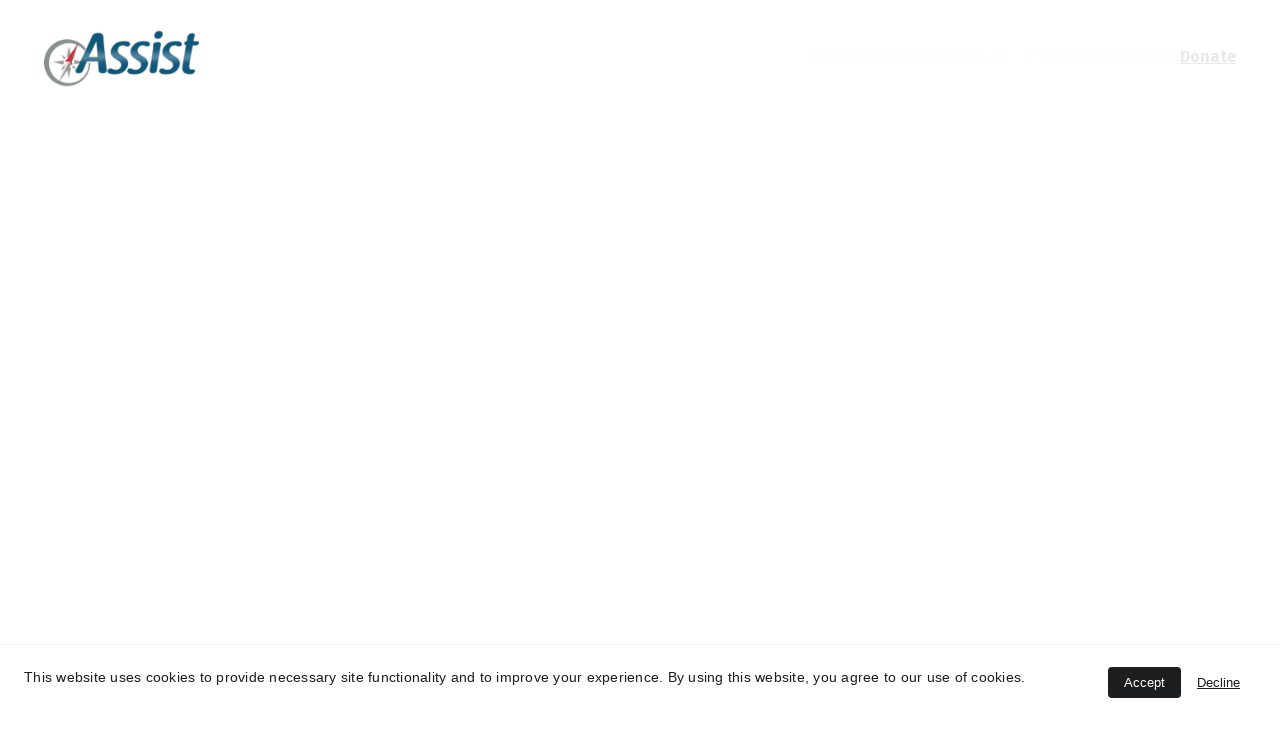

--- FILE ---
content_type: text/html
request_url: https://www.assistlincs.org.uk/donate
body_size: 14028
content:
<!DOCTYPE html><html lang="en"> <head><meta charset="utf-8"><meta name="viewport" content="width=device-width, initial-scale=1.0"><meta name="generator" content="Hostinger Website Builder"><script type="application/ld+json">{"@context":"https://schema.org/","name":"Donate","url":"https://www.assistlincs.org.uk/donate","image":"https://assets.zyrosite.com/cdn-cgi/image/format=auto,w=1440,h=756,fit=crop,f=jpeg/dOqrbMlXWQFNQ60v/c908b2cf703c2c186676df87acf76f79_220x90-YleDMnWzy0F4334L.png","inLanguage":"en","@type":"WebPage"}</script><!--[--><link rel="preconnect" href="https://assets.zyrosite.com"><!----><!----><!----><!----><!--[--><link rel="alternate" hreflang="x-default" href="https://www.assistlincs.org.uk/donate"><!--]--><link href="https://cdn.zyrosite.com/u1/google-fonts/font-faces?family=Spartan:wght@400;700&amp;family=Jost:wght@400&amp;family=Fira+Sans:wght@400;700&amp;display=swap" rel="preconnect" crossorigin="true"><link href="https://cdn.zyrosite.com/u1/google-fonts/font-faces?family=Spartan:wght@400;700&amp;family=Jost:wght@400&amp;family=Fira+Sans:wght@400;700&amp;display=swap" rel="preload" as="style"><link href="https://cdn.zyrosite.com/u1/google-fonts/font-faces?family=Spartan:wght@400;700&amp;family=Jost:wght@400&amp;family=Fira+Sans:wght@400;700&amp;display=swap" rel="stylesheet" referrerpolicy="no-referrer"><title>Donate | Assist</title><!----><link rel="icon" size="16x16" href="https://assets.zyrosite.com/cdn-cgi/image/format=auto,w=16,h=16,fit=crop,f=png/dOqrbMlXWQFNQ60v/assist-a-logo---square-transparent-ts1485617172-AoPneDWlDySMoxJN.png"><link rel="icon" size="32x32" href="https://assets.zyrosite.com/cdn-cgi/image/format=auto,w=32,h=32,fit=crop,f=png/dOqrbMlXWQFNQ60v/assist-a-logo---square-transparent-ts1485617172-AoPneDWlDySMoxJN.png"><link rel="icon" size="192x192" href="https://assets.zyrosite.com/cdn-cgi/image/format=auto,w=192,h=192,fit=crop,f=png/dOqrbMlXWQFNQ60v/assist-a-logo---square-transparent-ts1485617172-AoPneDWlDySMoxJN.png"><link rel="apple-touch-icon" href="https://assets.zyrosite.com/cdn-cgi/image/format=auto,w=180,h=180,fit=crop,f=png/dOqrbMlXWQFNQ60v/assist-a-logo---square-transparent-ts1485617172-AoPneDWlDySMoxJN.png"><meta content="https://www.assistlincs.org.uk/donate" property="og:url"><link rel="canonical" href="https://www.assistlincs.org.uk/donate"><meta content="Donate | Assist" property="og:title"><meta name="twitter:title" content="Donate | Assist"><meta content="website" property="og:type"><!----><!----><meta property="og:site_name" content="Assist"><!----><meta content="https://assets.zyrosite.com/cdn-cgi/image/format=auto,w=1440,h=756,fit=crop,f=jpeg/dOqrbMlXWQFNQ60v/c908b2cf703c2c186676df87acf76f79_220x90-YleDMnWzy0F4334L.png" property="og:image"><meta content="https://assets.zyrosite.com/cdn-cgi/image/format=auto,w=1440,h=756,fit=crop,f=jpeg/dOqrbMlXWQFNQ60v/c908b2cf703c2c186676df87acf76f79_220x90-YleDMnWzy0F4334L.png" name="twitter:image"><meta content="" property="og:image:alt"><meta content="" name="twitter:image:alt"><meta name="twitter:card" content="summary_large_image"><!----><!--]--><style></style><link rel="prefetch" href="https://assets.zyrosite.com/dOqrbMlXWQFNQ60v/traffic.txt"><script>(function(){const postDate = null;

			const currentDate = new Date().setHours(0, 0, 0, 0);
			const postPublishDate = new Date(postDate).setHours(0, 0, 0, 0);

			if (postPublishDate && currentDate < postPublishDate) {
				window.location.replace('/');
			}
		})();</script><link rel="stylesheet" href="/_astro-1767375899778/_slug_.CI1WaYZy.css">
<style>:root{--color-meteorite-dark: #2f1c6a;--color-meteorite-dark-2: #1F1346;--color-meteorite: #8c85ff;--color-meteorite-light: #d5dfff;--color-primary-dark: #5025d1;--color-primary: #673de6;--color-primary-light: #ebe4ff;--color-primary-charts: #B39EF3;--color-danger-dark: #d63163;--color-danger: #fc5185;--color-danger-light: #ffe8ef;--color-danger-charts: #FEA8C2;--color-warning-dark: #fea419;--color-warning-dark-2: #9F6000;--color-warning-charts: #FFD28C;--color-warning: #ffcd35;--color-warning-light: #fff8e2;--color-success-dark: #008361;--color-success: #00b090;--color-success-light: #def4f0;--color-dark: #1d1e20;--color-gray-dark: #36344d;--color-gray: #727586;--color-gray-border: #dadce0;--color-gray-light: #f2f3f6;--color-light: #fff;--color-azure: #357df9;--color-azure-light: #e3ebf9;--color-azure-dark: #265ab2;--color-indigo: #6366F1;--color-neutral-200: #D8DAE0}.whats-app-bubble{position:fixed;right:20px;bottom:24px;z-index:19;display:flex;cursor:pointer;border-radius:100px;box-shadow:#00000026 0 4px 12px}#wtpQualitySign_fixedCSS,#wtpQualitySign_popupCSS{bottom:10px!important}#wtpQualitySign_fixedCSS{z-index:17!important}#wtpQualitySign_popupCSS{z-index:18!important}
</style></head> <body> <div> <style>astro-island,astro-slot,astro-static-slot{display:contents}</style><script>(()=>{var e=async t=>{await(await t())()};(self.Astro||(self.Astro={})).only=e;window.dispatchEvent(new Event("astro:only"));})();</script><script>(()=>{var A=Object.defineProperty;var g=(i,o,a)=>o in i?A(i,o,{enumerable:!0,configurable:!0,writable:!0,value:a}):i[o]=a;var d=(i,o,a)=>g(i,typeof o!="symbol"?o+"":o,a);{let i={0:t=>m(t),1:t=>a(t),2:t=>new RegExp(t),3:t=>new Date(t),4:t=>new Map(a(t)),5:t=>new Set(a(t)),6:t=>BigInt(t),7:t=>new URL(t),8:t=>new Uint8Array(t),9:t=>new Uint16Array(t),10:t=>new Uint32Array(t),11:t=>1/0*t},o=t=>{let[l,e]=t;return l in i?i[l](e):void 0},a=t=>t.map(o),m=t=>typeof t!="object"||t===null?t:Object.fromEntries(Object.entries(t).map(([l,e])=>[l,o(e)]));class y extends HTMLElement{constructor(){super(...arguments);d(this,"Component");d(this,"hydrator");d(this,"hydrate",async()=>{var b;if(!this.hydrator||!this.isConnected)return;let e=(b=this.parentElement)==null?void 0:b.closest("astro-island[ssr]");if(e){e.addEventListener("astro:hydrate",this.hydrate,{once:!0});return}let c=this.querySelectorAll("astro-slot"),n={},h=this.querySelectorAll("template[data-astro-template]");for(let r of h){let s=r.closest(this.tagName);s!=null&&s.isSameNode(this)&&(n[r.getAttribute("data-astro-template")||"default"]=r.innerHTML,r.remove())}for(let r of c){let s=r.closest(this.tagName);s!=null&&s.isSameNode(this)&&(n[r.getAttribute("name")||"default"]=r.innerHTML)}let p;try{p=this.hasAttribute("props")?m(JSON.parse(this.getAttribute("props"))):{}}catch(r){let s=this.getAttribute("component-url")||"<unknown>",v=this.getAttribute("component-export");throw v&&(s+=` (export ${v})`),console.error(`[hydrate] Error parsing props for component ${s}`,this.getAttribute("props"),r),r}let u;await this.hydrator(this)(this.Component,p,n,{client:this.getAttribute("client")}),this.removeAttribute("ssr"),this.dispatchEvent(new CustomEvent("astro:hydrate"))});d(this,"unmount",()=>{this.isConnected||this.dispatchEvent(new CustomEvent("astro:unmount"))})}disconnectedCallback(){document.removeEventListener("astro:after-swap",this.unmount),document.addEventListener("astro:after-swap",this.unmount,{once:!0})}connectedCallback(){if(!this.hasAttribute("await-children")||document.readyState==="interactive"||document.readyState==="complete")this.childrenConnectedCallback();else{let e=()=>{document.removeEventListener("DOMContentLoaded",e),c.disconnect(),this.childrenConnectedCallback()},c=new MutationObserver(()=>{var n;((n=this.lastChild)==null?void 0:n.nodeType)===Node.COMMENT_NODE&&this.lastChild.nodeValue==="astro:end"&&(this.lastChild.remove(),e())});c.observe(this,{childList:!0}),document.addEventListener("DOMContentLoaded",e)}}async childrenConnectedCallback(){let e=this.getAttribute("before-hydration-url");e&&await import(e),this.start()}async start(){let e=JSON.parse(this.getAttribute("opts")),c=this.getAttribute("client");if(Astro[c]===void 0){window.addEventListener(`astro:${c}`,()=>this.start(),{once:!0});return}try{await Astro[c](async()=>{let n=this.getAttribute("renderer-url"),[h,{default:p}]=await Promise.all([import(this.getAttribute("component-url")),n?import(n):()=>()=>{}]),u=this.getAttribute("component-export")||"default";if(!u.includes("."))this.Component=h[u];else{this.Component=h;for(let f of u.split("."))this.Component=this.Component[f]}return this.hydrator=p,this.hydrate},e,this)}catch(n){console.error(`[astro-island] Error hydrating ${this.getAttribute("component-url")}`,n)}}attributeChangedCallback(){this.hydrate()}}d(y,"observedAttributes",["props"]),customElements.get("astro-island")||customElements.define("astro-island",y)}})();</script><astro-island uid="a9Azh" component-url="/_astro-1767375899778/ClientHead.DYt03131.js" component-export="default" renderer-url="/_astro-1767375899778/client.DI-5_30c.js" props="{&quot;page-noindex&quot;:[0,false],&quot;canonical-url&quot;:[0,&quot;https://www.assistlincs.org.uk/donate&quot;],&quot;site-meta&quot;:[0,{&quot;version&quot;:[0,197],&quot;template&quot;:[0,&quot;unitis&quot;],&quot;metaTitle&quot;:[0,&quot;Assist&quot;],&quot;ogImageAlt&quot;:[0,&quot;&quot;],&quot;faviconPath&quot;:[0,&quot;assist-a-logo---square-transparent-ts1485617172-AoPneDWlDySMoxJN.png&quot;],&quot;ogImagePath&quot;:[0,&quot;c908b2cf703c2c186676df87acf76f79_220x90-YleDMnWzy0F4334L.png&quot;],&quot;defaultLocale&quot;:[0,&quot;system&quot;],&quot;faviconOrigin&quot;:[0,&quot;assets&quot;],&quot;ogImageOrigin&quot;:[0,&quot;assets&quot;],&quot;isCookieBarEnabled&quot;:[0,true],&quot;typographyStylesId&quot;:[0,&quot;unitis&quot;],&quot;isPrivateModeActive&quot;:[0,false],&quot;demoEcommerceStoreId&quot;:[0,&quot;demo_01G0E9P2R0CFTNBWEEFCEV8EG5&quot;],&quot;shouldAddWWWPrefixToDomain&quot;:[0,true]}],&quot;domain&quot;:[0,&quot;www.assistlincs.org.uk&quot;]}" ssr client="only" opts="{&quot;name&quot;:&quot;ClientHead&quot;,&quot;value&quot;:&quot;vue&quot;}"></astro-island> <script>(()=>{var e=async t=>{await(await t())()};(self.Astro||(self.Astro={})).load=e;window.dispatchEvent(new Event("astro:load"));})();</script><astro-island uid="1L6hUS" prefix="v1" component-url="/_astro-1767375899778/Page.CvigoaWI.js" component-export="default" renderer-url="/_astro-1767375899778/client.DI-5_30c.js" props="{&quot;pageData&quot;:[0,{&quot;pages&quot;:[0,{&quot;home&quot;:[0,{&quot;meta&quot;:[0,{&quot;title&quot;:[0,&quot;Assist - helping in the difficult times&quot;],&quot;noindex&quot;:[0,false],&quot;ogImageAlt&quot;:[0,&quot;&quot;],&quot;description&quot;:[0,&quot;&quot;],&quot;ogImagePath&quot;:[0,null],&quot;ogImageOrigin&quot;:[0,null]}],&quot;name&quot;:[0,&quot;Home&quot;],&quot;slug&quot;:[0,&quot;&quot;],&quot;type&quot;:[0,&quot;default&quot;],&quot;blocks&quot;:[1,[[0,&quot;VH4D8h0187UZGjinW3N0s&quot;],[0,&quot;m8pXTbXJUOOpV55I_sNGo&quot;],[0,&quot;80OkocdWTf-3mnqlBJoT1&quot;],[0,&quot;Akh8nBr6FN1Ar-vMpWqfE&quot;]]],&quot;hiddenSlots&quot;:[1,[]]}],&quot;z0gHPH&quot;:[0,{&quot;meta&quot;:[0,{&quot;title&quot;:[0,&quot;&quot;],&quot;noindex&quot;:[0,false],&quot;ogImageAlt&quot;:[0,&quot;&quot;],&quot;description&quot;:[0,&quot;&quot;],&quot;ogImagePath&quot;:[0,null],&quot;ogImageOrigin&quot;:[0,null]}],&quot;name&quot;:[0,&quot;Volunteer&quot;],&quot;slug&quot;:[0,&quot;volunteer&quot;],&quot;type&quot;:[0,&quot;default&quot;],&quot;blocks&quot;:[1,[[0,&quot;zF0ZXd&quot;],[0,&quot;zc-9yE&quot;],[0,&quot;zuUFf6&quot;]]],&quot;hiddenSlots&quot;:[1,[]]}],&quot;z8QC_v&quot;:[0,{&quot;meta&quot;:[0,{&quot;title&quot;:[0,&quot;&quot;],&quot;noindex&quot;:[0,false],&quot;ogImageAlt&quot;:[0,&quot;&quot;],&quot;description&quot;:[0,&quot;&quot;],&quot;ogImagePath&quot;:[0,null],&quot;ogImageOrigin&quot;:[0,null]}],&quot;name&quot;:[0,&quot;Cherry Chums&quot;],&quot;slug&quot;:[0,&quot;cherry-chums&quot;],&quot;type&quot;:[0,&quot;default&quot;],&quot;blocks&quot;:[1,[[0,&quot;zuOHGT&quot;],[0,&quot;z52mHO&quot;],[0,&quot;zImLcR&quot;]]],&quot;hiddenSlots&quot;:[1,[]]}],&quot;zUiDKn&quot;:[0,{&quot;meta&quot;:[0,{&quot;title&quot;:[0,&quot;&quot;],&quot;noindex&quot;:[0,false],&quot;ogImageAlt&quot;:[0,&quot;&quot;],&quot;description&quot;:[0,&quot;&quot;],&quot;passwordDesign&quot;:[0,&quot;default&quot;],&quot;passwordBackText&quot;:[0,&quot;Back to&quot;],&quot;passwordButtonText&quot;:[0,&quot;Enter&quot;],&quot;passwordHeadingText&quot;:[0,&quot;Guest area&quot;],&quot;passwordSubheadingText&quot;:[0,&quot;Please enter the password to access the page&quot;],&quot;passwordPlaceholderText&quot;:[0,&quot;Type password&quot;]}],&quot;name&quot;:[0,&quot;Policies&quot;],&quot;slug&quot;:[0,&quot;policies&quot;],&quot;type&quot;:[0,&quot;default&quot;],&quot;blocks&quot;:[1,[[0,&quot;zTlxie&quot;],[0,&quot;zg2LM9&quot;]]],&quot;hiddenSlots&quot;:[1,[]]}],&quot;0iJy7Rb75R-MSqaD52N1v&quot;:[0,{&quot;meta&quot;:[0,{}],&quot;name&quot;:[0,&quot;Donate&quot;],&quot;slug&quot;:[0,&quot;donate&quot;],&quot;type&quot;:[0,&quot;default&quot;],&quot;blocks&quot;:[1,[[0,&quot;2YWCi75Zg_SWW7Elf7pp-&quot;],[0,&quot;YgOxVIuRC6if2twQ0Jzza&quot;]]],&quot;hiddenSlots&quot;:[1,[]]}],&quot;Od-J3An4jtUgIU3AIirUp&quot;:[0,{&quot;meta&quot;:[0,{&quot;title&quot;:[0,&quot;&quot;],&quot;noindex&quot;:[0,false],&quot;ogImageAlt&quot;:[0,&quot;&quot;],&quot;description&quot;:[0,&quot;&quot;],&quot;ogImagePath&quot;:[0,null],&quot;ogImageOrigin&quot;:[0,null]}],&quot;name&quot;:[0,&quot;The Gathering Place&quot;],&quot;slug&quot;:[0,&quot;the-gathering-place&quot;],&quot;type&quot;:[0,&quot;default&quot;],&quot;blocks&quot;:[1,[[0,&quot;lR9i7b-4fPoiJk4QtbF_u&quot;],[0,&quot;wiYIi32bNbPKH9Z5wgwOI&quot;],[0,&quot;jHhM6f-NuVAWBthBtH8sg&quot;]]],&quot;hiddenSlots&quot;:[1,[]]}],&quot;QyqE_FVmBA0tSPR2ZJGrx&quot;:[0,{&quot;meta&quot;:[0,{}],&quot;name&quot;:[0,&quot;Contact&quot;],&quot;slug&quot;:[0,&quot;contact&quot;],&quot;type&quot;:[0,&quot;default&quot;],&quot;blocks&quot;:[1,[[0,&quot;_gm-vJC2g3ESa-3ahxa5a&quot;],[0,&quot;KEJSDxE-2sXa5q-X2puNk&quot;]]],&quot;hiddenSlots&quot;:[1,[]]}],&quot;fz01VJkzdlHll0aTdeqYQ&quot;:[0,{&quot;meta&quot;:[0,{}],&quot;name&quot;:[0,&quot;About us&quot;],&quot;slug&quot;:[0,&quot;about-us&quot;],&quot;type&quot;:[0,&quot;default&quot;],&quot;blocks&quot;:[1,[[0,&quot;RYytf1DoQGR6f8mPT8lZd&quot;],[0,&quot;oql_OgrCCpAI3dXDvqdWv&quot;],[0,&quot;-zRy6b20GRV9Lv_EP4TXa&quot;],[0,&quot;xMxEEXRLgDGAOssRUYY0r&quot;]]],&quot;hiddenSlots&quot;:[1,[]]}],&quot;sKwFb3OtZC4CqP9TrXFBV&quot;:[0,{&quot;meta&quot;:[0,{&quot;title&quot;:[0,&quot;&quot;],&quot;noindex&quot;:[0,false],&quot;ogImageAlt&quot;:[0,&quot;&quot;],&quot;description&quot;:[0,&quot;&quot;],&quot;ogImagePath&quot;:[0,null],&quot;ogImageOrigin&quot;:[0,null]}],&quot;name&quot;:[0,&quot;1-2-1 Support&quot;],&quot;slug&quot;:[0,&quot;1-2-1-support&quot;],&quot;type&quot;:[0,&quot;default&quot;],&quot;blocks&quot;:[1,[[0,&quot;QTOD7EFEzPNDvW2a-rKjo&quot;],[0,&quot;9mzmHa5XrugDcHlZJ-LxZ&quot;],[0,&quot;I2ZTbxK_89NG1DvyWmZGa&quot;]]],&quot;hiddenSlots&quot;:[1,[]]}]}],&quot;blocks&quot;:[0,{&quot;header&quot;:[0,{&quot;slot&quot;:[0,&quot;header&quot;],&quot;type&quot;:[0,&quot;BlockNavigation&quot;],&quot;mobile&quot;:[0,{&quot;height&quot;:[0,128],&quot;logoHeight&quot;:[0,30]}],&quot;desktop&quot;:[0,{&quot;height&quot;:[0,113],&quot;logoHeight&quot;:[0,65]}],&quot;settings&quot;:[0,{&quot;styles&quot;:[0,{&quot;width&quot;:[0,&quot;1240px&quot;],&quot;padding&quot;:[0,&quot;24px 16px 24px 16px&quot;],&quot;m-padding&quot;:[0,&quot;24px 16px 24px 16px&quot;],&quot;logo-width&quot;:[0,&quot;155px&quot;],&quot;cartIconSize&quot;:[0,&quot;24px&quot;],&quot;link-spacing&quot;:[0,&quot;40px&quot;],&quot;m-logo-width&quot;:[0,&quot;70px&quot;],&quot;m-link-spacing&quot;:[0,&quot;20px&quot;],&quot;element-spacing&quot;:[0,&quot;64px&quot;],&quot;contrastBackgroundColor&quot;:[0,&quot;rgb(99, 98, 98)&quot;]}],&quot;cartText&quot;:[0,&quot;Shopping bag&quot;],&quot;isSticky&quot;:[0,true],&quot;showLogo&quot;:[0,true],&quot;headerLayout&quot;:[0,&quot;desktop-1&quot;],&quot;isCartVisible&quot;:[0,true],&quot;logoImagePath&quot;:[0,&quot;c908b2cf703c2c186676df87acf76f79_220x90-YleDMnWzy0F4334L.png&quot;],&quot;mHeaderLayout&quot;:[0,&quot;mobile-1&quot;],&quot;logoImageOrigin&quot;:[0,&quot;assets&quot;],&quot;mobileLinksAlignment&quot;:[0,&quot;right&quot;]}],&quot;zindexes&quot;:[1,[]],&quot;background&quot;:[0,{&quot;color&quot;:[0,&quot;rgb(130, 128, 128)&quot;],&quot;current&quot;:[0,&quot;color&quot;],&quot;isTransparent&quot;:[0,true]}],&quot;components&quot;:[1,[]],&quot;fontFamily&quot;:[0,&quot;Fira Sans&quot;],&quot;fontWeight&quot;:[0,700],&quot;logoAspectRatio&quot;:[0,2.4],&quot;navLinkTextColor&quot;:[0,&quot;rgb(254, 252, 252)&quot;],&quot;navLinkTextColorHover&quot;:[0,&quot;rgb(234, 232, 232)&quot;]}],&quot;2YWCi75Zg_SWW7Elf7pp-&quot;:[0,{&quot;type&quot;:[0,&quot;BlockLayout&quot;],&quot;mobile&quot;:[0,{&quot;minHeight&quot;:[0,924]}],&quot;desktop&quot;:[0,{&quot;minHeight&quot;:[0,861]}],&quot;settings&quot;:[0,{&quot;styles&quot;:[0,{&quot;rows&quot;:[0,8],&quot;width&quot;:[0,&quot;1224px&quot;],&quot;row-gap&quot;:[0,&quot;16px&quot;],&quot;row-size&quot;:[0,&quot;48px&quot;],&quot;column-gap&quot;:[0,&quot;24px&quot;],&quot;block-padding&quot;:[0,&quot;16px 0px 16px 0px&quot;],&quot;m-block-padding&quot;:[0,&quot;64px 16px 64px 16px&quot;],&quot;oldContentWidth&quot;:[0,&quot;1600px&quot;],&quot;grid-gap-history&quot;:[0,&quot;16px 24px&quot;]}]}],&quot;zindexes&quot;:[1,[[0,&quot;DKjO9jel2FyzcHQ4uB8Yo&quot;],[0,&quot;N0X1Jd56xgtnwtlYkFQyv&quot;],[0,&quot;781033mfdaMz7_l6Sxdz5&quot;],[0,&quot;_4RFX7BTZRKYUiKzRxh_h&quot;],[0,&quot;dnwaQDWKRV5rCnr3y1yKd&quot;],[0,&quot;zpy4hV&quot;]]],&quot;background&quot;:[0,{&quot;color&quot;:[0,&quot;rgb(87, 94, 85)&quot;],&quot;current&quot;:[0,&quot;color&quot;]}],&quot;components&quot;:[1,[[0,&quot;DKjO9jel2FyzcHQ4uB8Yo&quot;],[0,&quot;N0X1Jd56xgtnwtlYkFQyv&quot;],[0,&quot;781033mfdaMz7_l6Sxdz5&quot;],[0,&quot;_4RFX7BTZRKYUiKzRxh_h&quot;],[0,&quot;dnwaQDWKRV5rCnr3y1yKd&quot;],[0,&quot;zpy4hV&quot;]]]}],&quot;YgOxVIuRC6if2twQ0Jzza&quot;:[0,{&quot;type&quot;:[0,&quot;BlockLayout&quot;],&quot;mobile&quot;:[0,{&quot;minHeight&quot;:[0,240]}],&quot;desktop&quot;:[0,{&quot;minHeight&quot;:[0,528]}],&quot;settings&quot;:[0,{&quot;styles&quot;:[0,{&quot;rows&quot;:[0,8],&quot;row-gap&quot;:[0,&quot;16px&quot;],&quot;row-size&quot;:[0,&quot;48px&quot;],&quot;column-gap&quot;:[0,&quot;24px&quot;],&quot;block-padding&quot;:[0,&quot;16px 0&quot;],&quot;m-block-padding&quot;:[0,&quot;120px 16px 120px 16px&quot;]}]}],&quot;zindexes&quot;:[1,[]],&quot;background&quot;:[0,{&quot;path&quot;:[0,&quot;zach-vessels-unsplash-m2WgBGg9vgF9jaWM.jpg&quot;],&quot;color&quot;:[0,&quot;rgb(255, 255, 255)&quot;],&quot;origin&quot;:[0,&quot;assets&quot;],&quot;current&quot;:[0,&quot;color&quot;]}],&quot;components&quot;:[1,[]]}],&quot;smJV9pkRtmrnEsj3ToB1I&quot;:[0,{&quot;slot&quot;:[0,&quot;footer&quot;],&quot;type&quot;:[0,&quot;BlockLayout&quot;],&quot;mobile&quot;:[0,{&quot;minHeight&quot;:[0,527]}],&quot;desktop&quot;:[0,{&quot;minHeight&quot;:[0,305]}],&quot;settings&quot;:[0,{&quot;styles&quot;:[0,{&quot;cols&quot;:[0,&quot;12&quot;],&quot;rows&quot;:[0,5],&quot;width&quot;:[0,&quot;1224px&quot;],&quot;m-rows&quot;:[0,&quot;1&quot;],&quot;col-gap&quot;:[0,&quot;24px&quot;],&quot;row-gap&quot;:[0,&quot;16px&quot;],&quot;row-size&quot;:[0,&quot;48px&quot;],&quot;column-gap&quot;:[0,&quot;24px&quot;],&quot;block-padding&quot;:[0,&quot;16px 0 16px 0&quot;],&quot;m-block-padding&quot;:[0,&quot;64px 16px 64px 16px&quot;],&quot;oldContentWidth&quot;:[0,&quot;1600px&quot;]}]}],&quot;zindexes&quot;:[1,[[0,&quot;eb2a7KE88eIhMcbz54ptX&quot;],[0,&quot;g-gu9AGaTh7OGbSk4Ngms&quot;],[0,&quot;vKtPpKUYf1I_6_HX2Z7Gw&quot;],[0,&quot;zL7_7J&quot;],[0,&quot;zkNNyz&quot;],[0,&quot;z0g4m4&quot;]]],&quot;background&quot;:[0,{&quot;path&quot;:[0,null],&quot;color&quot;:[0,&quot;rgb(49, 52, 46)&quot;],&quot;image&quot;:[0,null],&quot;origin&quot;:[0,null],&quot;current&quot;:[0,&quot;color&quot;]}],&quot;components&quot;:[1,[[0,&quot;eb2a7KE88eIhMcbz54ptX&quot;],[0,&quot;g-gu9AGaTh7OGbSk4Ngms&quot;],[0,&quot;vKtPpKUYf1I_6_HX2Z7Gw&quot;],[0,&quot;zL7_7J&quot;],[0,&quot;zkNNyz&quot;],[0,&quot;z0g4m4&quot;]]]}]}],&quot;elements&quot;:[0,{&quot;z0g4m4&quot;:[0,{&quot;type&quot;:[0,&quot;GridEmbed&quot;],&quot;mobile&quot;:[0,{&quot;top&quot;:[0,285],&quot;left&quot;:[0,102],&quot;width&quot;:[0,150],&quot;height&quot;:[0,57]}],&quot;content&quot;:[0,&quot;&lt;code&gt;&lt;a href=\&quot;https://tree-nation.com/profile/impact/the-vine-community-church#co2\&quot; target=\&quot;_blank\&quot; style=\&quot;position:relative;cursor:pointer;display:block;z-index:999;\&quot;&gt;\n&lt;img src=\&quot;https://tree-nation.com/images/tracking/label-co2-website-black-en.png\&quot; style=\&quot;width:157px;height:auto;\&quot;&gt;\n&lt;/a&gt;\n&lt;script src=\&quot;https://tree-nation.com/js/track.js\&quot;&gt;&lt;/script&gt;\n&lt;script&gt;treenation_track(\&quot;64481d48b5aea\&quot;);&lt;/script&gt;&lt;/code&gt;&quot;],&quot;desktop&quot;:[0,{&quot;top&quot;:[0,224],&quot;left&quot;:[0,30],&quot;width&quot;:[0,962],&quot;height&quot;:[0,53.1875]}],&quot;settings&quot;:[0,{&quot;styles&quot;:[0,{&quot;height&quot;:[0,53]}]}]}],&quot;zL7_7J&quot;:[0,{&quot;type&quot;:[0,&quot;GridTextBox&quot;],&quot;mobile&quot;:[0,{&quot;top&quot;:[0,84],&quot;left&quot;:[0,0],&quot;width&quot;:[0,328],&quot;height&quot;:[0,29]}],&quot;content&quot;:[0,&quot;&lt;p style=\&quot;color: rgb(255, 255, 255)\&quot; class=\&quot;body-large\&quot;&gt;01522 370164&lt;/p&gt;&quot;],&quot;desktop&quot;:[0,{&quot;top&quot;:[0,128],&quot;left&quot;:[0,28],&quot;width&quot;:[0,400],&quot;height&quot;:[0,32]}],&quot;settings&quot;:[0,{&quot;styles&quot;:[0,{&quot;text&quot;:[0,&quot;left&quot;],&quot;align&quot;:[0,&quot;flex-start&quot;],&quot;justify&quot;:[0,&quot;flex-start&quot;],&quot;m-element-margin&quot;:[0,&quot;0 0 16px 0&quot;]}]}],&quot;animation&quot;:[0,{&quot;name&quot;:[0,&quot;slide&quot;],&quot;type&quot;:[0,&quot;global&quot;]}]}],&quot;zkNNyz&quot;:[0,{&quot;type&quot;:[0,&quot;GridTextBox&quot;],&quot;mobile&quot;:[0,{&quot;top&quot;:[0,201],&quot;left&quot;:[0,0],&quot;width&quot;:[0,328],&quot;height&quot;:[0,58]}],&quot;content&quot;:[0,&quot;&lt;p style=\&quot;color: rgb(255, 255, 255)\&quot; class=\&quot;body-large\&quot;&gt;See what else Assist is doing on our Facebook Page&lt;/p&gt;&quot;],&quot;desktop&quot;:[0,{&quot;top&quot;:[0,184],&quot;left&quot;:[0,658],&quot;width&quot;:[0,463],&quot;height&quot;:[0,32]}],&quot;settings&quot;:[0,{&quot;styles&quot;:[0,{&quot;text&quot;:[0,&quot;left&quot;],&quot;align&quot;:[0,&quot;flex-start&quot;],&quot;justify&quot;:[0,&quot;flex-start&quot;],&quot;m-element-margin&quot;:[0,&quot;0 0 16px 0&quot;]}]}],&quot;animation&quot;:[0,{&quot;name&quot;:[0,&quot;slide&quot;],&quot;type&quot;:[0,&quot;global&quot;]}]}],&quot;zpy4hV&quot;:[0,{&quot;href&quot;:[0,&quot;https://www.paypal.com/fundraiser/charity/3224601&quot;],&quot;type&quot;:[0,&quot;GridButton&quot;],&quot;mobile&quot;:[0,{&quot;top&quot;:[0,1045],&quot;left&quot;:[0,107],&quot;width&quot;:[0,113],&quot;height&quot;:[0,97]}],&quot;target&quot;:[0,&quot;_blank&quot;],&quot;content&quot;:[0,&quot;Donate through PayPal&quot;],&quot;desktop&quot;:[0,{&quot;top&quot;:[0,744],&quot;left&quot;:[0,618],&quot;width&quot;:[0,196],&quot;height&quot;:[0,50]}],&quot;linkType&quot;:[0,&quot;external&quot;],&quot;settings&quot;:[0,{&quot;type&quot;:[0,&quot;primary&quot;],&quot;styles&quot;:[0,{&quot;align&quot;:[0,&quot;center&quot;],&quot;justify&quot;:[0,&quot;center&quot;],&quot;m-element-margin&quot;:[0,&quot;0 0 16px 0&quot;]}]}],&quot;animation&quot;:[0,{&quot;name&quot;:[0,&quot;slide&quot;],&quot;type&quot;:[0,&quot;global&quot;]}],&quot;fontColor&quot;:[0,&quot;rgb(255, 255, 255)&quot;],&quot;borderColor&quot;:[0,&quot;rgb(73, 88, 103)&quot;],&quot;fontColorHover&quot;:[0,&quot;rgb(255, 255, 255)&quot;],&quot;backgroundColor&quot;:[0,&quot;rgb(64, 156, 247)&quot;],&quot;borderColorHover&quot;:[0,&quot;rgb(73, 88, 103)&quot;],&quot;backgroundColorHover&quot;:[0,&quot;rgb(48, 63, 78)&quot;]}],&quot;781033mfdaMz7_l6Sxdz5&quot;:[0,{&quot;type&quot;:[0,&quot;GridTextBox&quot;],&quot;mobile&quot;:[0,{&quot;top&quot;:[0,257],&quot;left&quot;:[0,0],&quot;width&quot;:[0,328],&quot;height&quot;:[0,86]}],&quot;content&quot;:[0,&quot;&lt;p dir=\&quot;auto\&quot; style=\&quot;color: rgb(49, 52, 46)\&quot; class=\&quot;body-large\&quot;&gt;&lt;span style=\&quot;color: rgb(255, 255, 255)\&quot;&gt;You can support us to continue to provide the Assist service to help more people each year. Thank you.&amp;nbsp;&lt;/span&gt;&lt;/p&gt;&quot;],&quot;desktop&quot;:[0,{&quot;top&quot;:[0,272],&quot;left&quot;:[0,0],&quot;width&quot;:[0,392],&quot;height&quot;:[0,96]}],&quot;settings&quot;:[0,{&quot;styles&quot;:[0,{&quot;text&quot;:[0,&quot;left&quot;],&quot;align&quot;:[0,&quot;flex-start&quot;],&quot;justify&quot;:[0,&quot;flex-start&quot;],&quot;m-element-margin&quot;:[0,&quot;0 0 40px 0&quot;]}]}],&quot;animation&quot;:[0,{&quot;name&quot;:[0,&quot;slide&quot;],&quot;type&quot;:[0,&quot;global&quot;]}]}],&quot;DKjO9jel2FyzcHQ4uB8Yo&quot;:[0,{&quot;type&quot;:[0,&quot;GridTextBox&quot;],&quot;mobile&quot;:[0,{&quot;top&quot;:[0,55],&quot;left&quot;:[0,0],&quot;width&quot;:[0,328],&quot;height&quot;:[0,67]}],&quot;content&quot;:[0,&quot;&lt;h3 style=\&quot;color: rgb(49, 52, 46)\&quot;&gt;&lt;span style=\&quot;color: rgb(255, 255, 255)\&quot;&gt;Your help, helps many&lt;/span&gt;&lt;/h3&gt;&quot;],&quot;desktop&quot;:[0,{&quot;top&quot;:[0,80],&quot;left&quot;:[0,0],&quot;width&quot;:[0,1016],&quot;height&quot;:[0,57]}],&quot;settings&quot;:[0,{&quot;styles&quot;:[0,{&quot;text&quot;:[0,&quot;left&quot;],&quot;align&quot;:[0,&quot;flex-start&quot;],&quot;justify&quot;:[0,&quot;flex-start&quot;],&quot;m-element-margin&quot;:[0,&quot;0 0 40px 0&quot;]}]}],&quot;animation&quot;:[0,{&quot;name&quot;:[0,&quot;slide&quot;],&quot;type&quot;:[0,&quot;global&quot;]}]}],&quot;N0X1Jd56xgtnwtlYkFQyv&quot;:[0,{&quot;type&quot;:[0,&quot;GridTextBox&quot;],&quot;mobile&quot;:[0,{&quot;top&quot;:[0,215],&quot;left&quot;:[0,0],&quot;width&quot;:[0,328],&quot;height&quot;:[0,29]}],&quot;content&quot;:[0,&quot;&lt;h4 style=\&quot;color: rgb(49, 52, 46)\&quot;&gt;&lt;span style=\&quot;color: rgb(255, 255, 255)\&quot;&gt;Donation&lt;/span&gt;&lt;/h4&gt;&quot;],&quot;desktop&quot;:[0,{&quot;top&quot;:[0,208],&quot;left&quot;:[0,0],&quot;width&quot;:[0,392],&quot;height&quot;:[0,38]}],&quot;settings&quot;:[0,{&quot;styles&quot;:[0,{&quot;text&quot;:[0,&quot;left&quot;],&quot;align&quot;:[0,&quot;flex-start&quot;],&quot;justify&quot;:[0,&quot;flex-start&quot;],&quot;m-element-margin&quot;:[0,&quot;0 0 16px 0&quot;]}]}],&quot;animation&quot;:[0,{&quot;name&quot;:[0,&quot;slide&quot;],&quot;type&quot;:[0,&quot;global&quot;]}]}],&quot;_4RFX7BTZRKYUiKzRxh_h&quot;:[0,{&quot;type&quot;:[0,&quot;GridTextBox&quot;],&quot;mobile&quot;:[0,{&quot;top&quot;:[0,543],&quot;left&quot;:[0,0],&quot;width&quot;:[0,328],&quot;height&quot;:[0,489]}],&quot;content&quot;:[0,&quot;&lt;p dir=\&quot;auto\&quot; style=\&quot;color: rgb(49, 52, 46)\&quot; class=\&quot;body\&quot;&gt;&lt;span style=\&quot;color: rgb(255, 255, 255)\&quot;&gt;&lt;strong&gt;Assist is a program that is organised by the Vine Community Church. All funds that are received are carefully separated and used solely for the purpose of helping those who are served by Assist. When you choose to donate to Assist, you can have peace of mind knowing that your money will truly make a difference in the lives of those in need.&lt;/strong&gt;&lt;/span&gt;&lt;/p&gt;&lt;p dir=\&quot;auto\&quot; style=\&quot;color: rgb(49, 52, 46)\&quot; class=\&quot;body\&quot;&gt;&lt;span style=\&quot;color: rgb(255, 255, 255)\&quot;&gt;&lt;strong&gt;If you would like to make a donation, you can get in touch with Assist to inquire about donating via cheque or bank transfer. Alternatively, you have the option to donate directly through PayPal Giving.&lt;/strong&gt;&lt;/span&gt;&lt;/p&gt;&lt;p dir=\&quot;auto\&quot; style=\&quot;color: rgb(49, 52, 46)\&quot; class=\&quot;body\&quot;&gt;&lt;span style=\&quot;color: rgb(255, 255, 255)\&quot;&gt;&lt;strong&gt;It is important to note that while the giving pages may mention the Vine Community Church, your donation will specifically be credited to the Assist project.&lt;/strong&gt;&lt;/span&gt;&lt;/p&gt;&quot;],&quot;desktop&quot;:[0,{&quot;top&quot;:[0,272],&quot;left&quot;:[0,625],&quot;width&quot;:[0,496],&quot;height&quot;:[0,428]}],&quot;settings&quot;:[0,{&quot;styles&quot;:[0,{&quot;text&quot;:[0,&quot;left&quot;],&quot;align&quot;:[0,&quot;flex-start&quot;],&quot;justify&quot;:[0,&quot;flex-start&quot;],&quot;m-width&quot;:[0,&quot;99.42363112391931%&quot;],&quot;m-element-margin&quot;:[0,&quot;0 0 16px 0&quot;]}]}],&quot;animation&quot;:[0,{&quot;name&quot;:[0,&quot;slide&quot;],&quot;type&quot;:[0,&quot;global&quot;]}]}],&quot;dnwaQDWKRV5rCnr3y1yKd&quot;:[0,{&quot;type&quot;:[0,&quot;GridTextBox&quot;],&quot;mobile&quot;:[0,{&quot;top&quot;:[0,475],&quot;left&quot;:[0,0],&quot;width&quot;:[0,328],&quot;height&quot;:[0,29]}],&quot;content&quot;:[0,&quot;&lt;h4 style=\&quot;color: rgb(49, 52, 46)\&quot;&gt;&lt;span style=\&quot;color: rgb(255, 255, 255)\&quot;&gt;How to donate&lt;/span&gt;&lt;/h4&gt;&quot;],&quot;desktop&quot;:[0,{&quot;top&quot;:[0,208],&quot;left&quot;:[0,618],&quot;width&quot;:[0,398],&quot;height&quot;:[0,38]}],&quot;settings&quot;:[0,{&quot;styles&quot;:[0,{&quot;text&quot;:[0,&quot;left&quot;],&quot;align&quot;:[0,&quot;flex-start&quot;],&quot;justify&quot;:[0,&quot;flex-start&quot;],&quot;m-element-margin&quot;:[0,&quot;0 0 16px 0&quot;]}]}],&quot;animation&quot;:[0,{&quot;name&quot;:[0,&quot;slide&quot;],&quot;type&quot;:[0,&quot;global&quot;]}]}],&quot;eb2a7KE88eIhMcbz54ptX&quot;:[0,{&quot;type&quot;:[0,&quot;GridTextBox&quot;],&quot;mobile&quot;:[0,{&quot;top&quot;:[0,55],&quot;left&quot;:[0,0],&quot;width&quot;:[0,328],&quot;height&quot;:[0,29]}],&quot;content&quot;:[0,&quot;&lt;h4 style=\&quot;color: rgb(49, 52, 46)\&quot;&gt;&lt;span style=\&quot;color: rgb(255, 255, 255)\&quot;&gt;Assist&lt;/span&gt;&lt;/h4&gt;&quot;],&quot;desktop&quot;:[0,{&quot;top&quot;:[0,80],&quot;left&quot;:[0,31],&quot;width&quot;:[0,288],&quot;height&quot;:[0,38]}],&quot;settings&quot;:[0,{&quot;styles&quot;:[0,{&quot;text&quot;:[0,&quot;left&quot;],&quot;align&quot;:[0,&quot;flex-start&quot;],&quot;justify&quot;:[0,&quot;flex-start&quot;],&quot;m-element-margin&quot;:[0,&quot;0 0 40px 0&quot;]}]}],&quot;animation&quot;:[0,{&quot;name&quot;:[0,&quot;slide&quot;],&quot;type&quot;:[0,&quot;global&quot;]}]}],&quot;g-gu9AGaTh7OGbSk4Ngms&quot;:[0,{&quot;type&quot;:[0,&quot;GridSocialIcons&quot;],&quot;links&quot;:[1,[[0,{&quot;svg&quot;:[0,&quot;&lt;svg width=\&quot;24\&quot; height=\&quot;24\&quot; viewBox=\&quot;0 0 24 24\&quot; fill=\&quot;none\&quot; xmlns=\&quot;http://www.w3.org/2000/svg\&quot;&gt;\n&lt;path d=\&quot;M24 12.0726C24 5.44354 18.629 0.0725708 12 0.0725708C5.37097 0.0725708 0 5.44354 0 12.0726C0 18.0619 4.38823 23.0264 10.125 23.9274V15.5414H7.07661V12.0726H10.125V9.4287C10.125 6.42144 11.9153 4.76031 14.6574 4.76031C15.9706 4.76031 17.3439 4.99451 17.3439 4.99451V7.94612H15.8303C14.34 7.94612 13.875 8.87128 13.875 9.82015V12.0726H17.2031L16.6708 15.5414H13.875V23.9274C19.6118 23.0264 24 18.0619 24 12.0726Z\&quot; fill=\&quot;currentColor\&quot;&gt;&lt;/path&gt;\n&lt;/svg&gt;\n&quot;],&quot;icon&quot;:[0,&quot;facebook&quot;],&quot;link&quot;:[0,&quot;https://www.facebook.com/assist-vine&quot;]}]]],&quot;mobile&quot;:[0,{&quot;top&quot;:[0,171],&quot;left&quot;:[0,110],&quot;width&quot;:[0,108],&quot;height&quot;:[0,20]}],&quot;desktop&quot;:[0,{&quot;top&quot;:[0,190],&quot;left&quot;:[0,1030],&quot;width&quot;:[0,120],&quot;height&quot;:[0,20]}],&quot;settings&quot;:[0,{&quot;styles&quot;:[0,{&quot;icon-size&quot;:[0,&quot;20px&quot;],&quot;icon-color&quot;:[0,&quot;rgb(255, 255, 255)&quot;],&quot;icon-spacing&quot;:[0,&quot;space-around&quot;],&quot;m-align-self&quot;:[0,&quot;flex-start&quot;],&quot;icon-direction&quot;:[0,&quot;row&quot;],&quot;icon-color-hover&quot;:[0,&quot;rgb(255, 255, 255)&quot;],&quot;m-element-margin&quot;:[0,&quot;0 0 20px 0&quot;],&quot;space-between-icons&quot;:[0,&quot;32px&quot;]}],&quot;useBrandColors&quot;:[0,false]}],&quot;animation&quot;:[0,{&quot;name&quot;:[0,&quot;slide&quot;],&quot;type&quot;:[0,&quot;global&quot;]}]}],&quot;vKtPpKUYf1I_6_HX2Z7Gw&quot;:[0,{&quot;type&quot;:[0,&quot;GridTextBox&quot;],&quot;mobile&quot;:[0,{&quot;top&quot;:[0,124],&quot;left&quot;:[0,0],&quot;width&quot;:[0,328],&quot;height&quot;:[0,37]}],&quot;content&quot;:[0,&quot;&lt;p style=\&quot;color: rgb(234, 232, 232); margin-bottom: 8px\&quot; class=\&quot;body-large\&quot;&gt;© 2023 &lt;a href=\&quot;http://assistlincs.org.uk\&quot;&gt;assistlincs.org.uk&lt;/a&gt;&lt;/p&gt;&quot;],&quot;desktop&quot;:[0,{&quot;top&quot;:[0,176],&quot;left&quot;:[0,18],&quot;width&quot;:[0,279],&quot;height&quot;:[0,40]}],&quot;settings&quot;:[0,{&quot;styles&quot;:[0,{&quot;text&quot;:[0,&quot;left&quot;],&quot;align&quot;:[0,&quot;flex-start&quot;],&quot;justify&quot;:[0,&quot;flex-start&quot;],&quot;m-element-margin&quot;:[0,&quot;0 0 32px 0&quot;]}]}],&quot;animation&quot;:[0,{&quot;name&quot;:[0,&quot;slide&quot;],&quot;type&quot;:[0,&quot;global&quot;]}]}]}],&quot;nav&quot;:[1,[[0,{&quot;isHidden&quot;:[0,false],&quot;linkType&quot;:[0,&quot;Page&quot;],&quot;subItems&quot;:[1,[]],&quot;navItemId&quot;:[0,&quot;home&quot;],&quot;linkedPageId&quot;:[0,&quot;home&quot;]}],[0,{&quot;linkType&quot;:[0,&quot;Page&quot;],&quot;subItems&quot;:[1,[]],&quot;navItemId&quot;:[0,&quot;fz01VJkzdlHll0aTdeqYQ&quot;],&quot;linkedPageId&quot;:[0,&quot;fz01VJkzdlHll0aTdeqYQ&quot;]}],[0,{&quot;name&quot;:[0,&quot;What we do&quot;],&quot;linkType&quot;:[0,&quot;Folder&quot;],&quot;subItems&quot;:[1,[[0,{&quot;linkType&quot;:[0,&quot;Page&quot;],&quot;subItems&quot;:[1,[]],&quot;navItemId&quot;:[0,&quot;Od-J3An4jtUgIU3AIirUp&quot;],&quot;linkedPageId&quot;:[0,&quot;Od-J3An4jtUgIU3AIirUp&quot;]}],[0,{&quot;linkType&quot;:[0,&quot;Page&quot;],&quot;subItems&quot;:[1,[]],&quot;navItemId&quot;:[0,&quot;sKwFb3OtZC4CqP9TrXFBV&quot;],&quot;linkedPageId&quot;:[0,&quot;sKwFb3OtZC4CqP9TrXFBV&quot;]}],[0,{&quot;linkType&quot;:[0,&quot;Page&quot;],&quot;subItems&quot;:[1,[]],&quot;navItemId&quot;:[0,&quot;zmj1R-&quot;],&quot;linkedPageId&quot;:[0,&quot;z8QC_v&quot;]}]]],&quot;navItemId&quot;:[0,&quot;7h3zLS0BKyfVNC7v27JwC&quot;]}],[0,{&quot;isHidden&quot;:[0,true],&quot;linkType&quot;:[0,&quot;Page&quot;],&quot;subItems&quot;:[1,[]],&quot;navItemId&quot;:[0,&quot;zIFTp8&quot;],&quot;linkedPageId&quot;:[0,&quot;zUiDKn&quot;]}],[0,{&quot;linkType&quot;:[0,&quot;Page&quot;],&quot;subItems&quot;:[1,[]],&quot;navItemId&quot;:[0,&quot;QyqE_FVmBA0tSPR2ZJGrx&quot;],&quot;linkedPageId&quot;:[0,&quot;QyqE_FVmBA0tSPR2ZJGrx&quot;]}],[0,{&quot;isHidden&quot;:[0,false],&quot;linkType&quot;:[0,&quot;Page&quot;],&quot;subItems&quot;:[1,[]],&quot;navItemId&quot;:[0,&quot;zF38R2&quot;],&quot;linkedPageId&quot;:[0,&quot;z0gHPH&quot;]}],[0,{&quot;isHidden&quot;:[0,false],&quot;linkType&quot;:[0,&quot;Page&quot;],&quot;subItems&quot;:[1,[]],&quot;navItemId&quot;:[0,&quot;0iJy7Rb75R-MSqaD52N1v&quot;],&quot;linkedPageId&quot;:[0,&quot;0iJy7Rb75R-MSqaD52N1v&quot;]}]]],&quot;currentLocale&quot;:[0,&quot;system&quot;],&quot;homePageId&quot;:[0,&quot;home&quot;],&quot;cookieBannerAcceptText&quot;:[0,&quot;Accept&quot;],&quot;cookieBannerDisclaimer&quot;:[0,&quot;This website uses cookies to provide necessary site functionality and to improve your experience. By using this website, you agree to our use of cookies.&quot;],&quot;cookieBannerDeclineText&quot;:[0,&quot;Decline&quot;],&quot;blogReadingTimeText&quot;:[0],&quot;metaTitle&quot;:[0],&quot;meta&quot;:[0,{&quot;version&quot;:[0,197],&quot;template&quot;:[0,&quot;unitis&quot;],&quot;metaTitle&quot;:[0,&quot;Assist&quot;],&quot;ogImageAlt&quot;:[0,&quot;&quot;],&quot;faviconPath&quot;:[0,&quot;assist-a-logo---square-transparent-ts1485617172-AoPneDWlDySMoxJN.png&quot;],&quot;ogImagePath&quot;:[0,&quot;c908b2cf703c2c186676df87acf76f79_220x90-YleDMnWzy0F4334L.png&quot;],&quot;defaultLocale&quot;:[0,&quot;system&quot;],&quot;faviconOrigin&quot;:[0,&quot;assets&quot;],&quot;ogImageOrigin&quot;:[0,&quot;assets&quot;],&quot;isCookieBarEnabled&quot;:[0,true],&quot;typographyStylesId&quot;:[0,&quot;unitis&quot;],&quot;isPrivateModeActive&quot;:[0,false],&quot;demoEcommerceStoreId&quot;:[0,&quot;demo_01G0E9P2R0CFTNBWEEFCEV8EG5&quot;],&quot;shouldAddWWWPrefixToDomain&quot;:[0,true]}],&quot;forms&quot;:[0,{&quot;Contact form&quot;:[0,{&quot;token&quot;:[0,&quot;A3QopBONW1Hjp3nv95oWYN5O2oMdyeMD&quot;]}]}],&quot;styles&quot;:[0,{&quot;h1&quot;:[0,{&quot;font-size&quot;:[0,&quot;80px&quot;],&quot;font-style&quot;:[0,&quot;normal&quot;],&quot;font-family&quot;:[0,&quot;var(--font-primary)&quot;],&quot;font-weight&quot;:[0,700],&quot;line-height&quot;:[0,&quot;1.2&quot;],&quot;m-font-size&quot;:[0,&quot;38px&quot;],&quot;letter-spacing&quot;:[0,&quot;normal&quot;],&quot;text-transform&quot;:[0,&quot;none&quot;],&quot;text-decoration&quot;:[0,&quot;none&quot;]}],&quot;h2&quot;:[0,{&quot;font-size&quot;:[0,&quot;64px&quot;],&quot;font-style&quot;:[0,&quot;normal&quot;],&quot;font-family&quot;:[0,&quot;var(--font-primary)&quot;],&quot;font-weight&quot;:[0,700],&quot;line-height&quot;:[0,&quot;1.2&quot;],&quot;m-font-size&quot;:[0,&quot;32px&quot;],&quot;letter-spacing&quot;:[0,&quot;normal&quot;],&quot;text-transform&quot;:[0,&quot;none&quot;],&quot;text-decoration&quot;:[0,&quot;none&quot;]}],&quot;h3&quot;:[0,{&quot;font-size&quot;:[0,&quot;48px&quot;],&quot;font-style&quot;:[0,&quot;normal&quot;],&quot;font-family&quot;:[0,&quot;var(--font-primary)&quot;],&quot;font-weight&quot;:[0,700],&quot;line-height&quot;:[0,&quot;1.2&quot;],&quot;m-font-size&quot;:[0,&quot;28px&quot;],&quot;letter-spacing&quot;:[0,&quot;normal&quot;],&quot;text-transform&quot;:[0,&quot;none&quot;],&quot;text-decoration&quot;:[0,&quot;none&quot;]}],&quot;h4&quot;:[0,{&quot;font-size&quot;:[0,&quot;32px&quot;],&quot;font-style&quot;:[0,&quot;normal&quot;],&quot;font-family&quot;:[0,&quot;var(--font-primary)&quot;],&quot;font-weight&quot;:[0,700],&quot;line-height&quot;:[0,&quot;1.2&quot;],&quot;m-font-size&quot;:[0,&quot;24px&quot;],&quot;letter-spacing&quot;:[0,&quot;normal&quot;],&quot;text-transform&quot;:[0,&quot;none&quot;],&quot;text-decoration&quot;:[0,&quot;none&quot;]}],&quot;h5&quot;:[0,{&quot;font-size&quot;:[0,&quot;24px&quot;],&quot;font-style&quot;:[0,&quot;normal&quot;],&quot;font-family&quot;:[0,&quot;var(--font-primary)&quot;],&quot;font-weight&quot;:[0,700],&quot;line-height&quot;:[0,&quot;1.2&quot;],&quot;m-font-size&quot;:[0,&quot;20px&quot;],&quot;letter-spacing&quot;:[0,&quot;normal&quot;],&quot;text-transform&quot;:[0,&quot;none&quot;],&quot;text-decoration&quot;:[0,&quot;none&quot;]}],&quot;h6&quot;:[0,{&quot;font-size&quot;:[0,&quot;20px&quot;],&quot;font-style&quot;:[0,&quot;normal&quot;],&quot;font-family&quot;:[0,&quot;var(--font-primary)&quot;],&quot;font-weight&quot;:[0,700],&quot;line-height&quot;:[0,&quot;1.2&quot;],&quot;m-font-size&quot;:[0,&quot;18px&quot;],&quot;letter-spacing&quot;:[0,&quot;normal&quot;],&quot;text-transform&quot;:[0,&quot;none&quot;],&quot;text-decoration&quot;:[0,&quot;none&quot;]}],&quot;body&quot;:[0,{&quot;font-size&quot;:[0,&quot;16px&quot;],&quot;font-style&quot;:[0,&quot;normal&quot;],&quot;font-family&quot;:[0,&quot;var(--font-secondary)&quot;],&quot;font-weight&quot;:[0,400],&quot;line-height&quot;:[0,&quot;1.8&quot;],&quot;m-font-size&quot;:[0,&quot;14px&quot;],&quot;letter-spacing&quot;:[0,&quot;normal&quot;],&quot;text-transform&quot;:[0,&quot;none&quot;],&quot;text-decoration&quot;:[0,&quot;none&quot;]}],&quot;font&quot;:[0,{&quot;primary&quot;:[0,&quot;&#39;Spartan&#39;, sans-serif&quot;],&quot;secondary&quot;:[0,&quot;&#39;Jost&#39;, sans-serif&quot;]}],&quot;nav-link&quot;:[0,{&quot;font-size&quot;:[0,&quot;16px&quot;],&quot;font-style&quot;:[0,&quot;normal&quot;],&quot;color-hover&quot;:[0,&quot;rgb(234, 232, 232)&quot;],&quot;font-family&quot;:[0,&quot;var(--font-secondary)&quot;],&quot;font-weight&quot;:[0,400],&quot;line-height&quot;:[0,&quot;1.8&quot;],&quot;m-font-size&quot;:[0,&quot;16px&quot;],&quot;letter-spacing&quot;:[0,&quot;normal&quot;],&quot;text-transform&quot;:[0,&quot;none&quot;],&quot;text-decoration&quot;:[0,&quot;none&quot;]}],&quot;body-large&quot;:[0,{&quot;font-size&quot;:[0,&quot;18px&quot;],&quot;font-style&quot;:[0,&quot;normal&quot;],&quot;font-family&quot;:[0,&quot;var(--font-secondary)&quot;],&quot;font-weight&quot;:[0,400],&quot;line-height&quot;:[0,&quot;1.8&quot;],&quot;m-font-size&quot;:[0,&quot;16px&quot;],&quot;letter-spacing&quot;:[0,&quot;normal&quot;],&quot;text-transform&quot;:[0,&quot;none&quot;],&quot;text-decoration&quot;:[0,&quot;none&quot;]}],&quot;body-small&quot;:[0,{&quot;font-size&quot;:[0,&quot;14px&quot;],&quot;font-style&quot;:[0,&quot;normal&quot;],&quot;font-family&quot;:[0,&quot;var(--font-secondary)&quot;],&quot;font-weight&quot;:[0,400],&quot;line-height&quot;:[0,&quot;1.8&quot;],&quot;m-font-size&quot;:[0,&quot;14px&quot;],&quot;letter-spacing&quot;:[0,&quot;normal&quot;],&quot;text-transform&quot;:[0,&quot;none&quot;],&quot;text-decoration&quot;:[0,&quot;none&quot;]}],&quot;grid-button-primary&quot;:[0,{&quot;font-size&quot;:[0,&quot;16px&quot;],&quot;padding-x&quot;:[0,&quot;40px&quot;],&quot;padding-y&quot;:[0,&quot;12px&quot;],&quot;font-style&quot;:[0,&quot;normal&quot;],&quot;border-null&quot;:[0,&quot;&quot;],&quot;font-family&quot;:[0,&quot;var(--font-secondary)&quot;],&quot;font-weight&quot;:[0,400],&quot;line-height&quot;:[0,&quot;normal&quot;],&quot;m-font-size&quot;:[0,&quot;16px&quot;],&quot;m-padding-x&quot;:[0,&quot;36px&quot;],&quot;m-padding-y&quot;:[0,&quot;14px&quot;],&quot;box-shadow-x&quot;:[0,&quot;0px&quot;],&quot;box-shadow-y&quot;:[0,&quot;0px&quot;],&quot;border-radius&quot;:[0,15],&quot;letter-spacing&quot;:[0,&quot;normal&quot;],&quot;text-transform&quot;:[0,&quot;none&quot;],&quot;box-shadow-blur&quot;:[0,&quot;0px&quot;],&quot;box-shadow-null&quot;:[0,&quot;&quot;],&quot;text-decoration&quot;:[0,&quot;none&quot;],&quot;box-shadow-color&quot;:[0,&quot;rgba(0, 0, 0, 0)&quot;],&quot;border-null-hover&quot;:[0,&quot;&quot;],&quot;box-shadow-spread&quot;:[0,&quot;0px&quot;],&quot;box-shadow-x-hover&quot;:[0,&quot;0px&quot;],&quot;box-shadow-y-hover&quot;:[0,&quot;0px&quot;],&quot;transition-duration&quot;:[0,&quot;0.2s&quot;],&quot;background-color-null&quot;:[0,&quot;&quot;],&quot;box-shadow-blur-hover&quot;:[0,&quot;0px&quot;],&quot;box-shadow-null-hover&quot;:[0,&quot;&quot;],&quot;box-shadow-color-hover&quot;:[0,&quot;0px&quot;],&quot;box-shadow-spread-hover&quot;:[0,&quot;0px&quot;],&quot;transition-timing-function&quot;:[0,&quot;ease&quot;],&quot;background-color-null-hover&quot;:[0,&quot;&quot;]}],&quot;grid-button-secondary&quot;:[0,{&quot;font-size&quot;:[0,&quot;16px&quot;],&quot;padding-x&quot;:[0,&quot;40px&quot;],&quot;padding-y&quot;:[0,&quot;16px&quot;],&quot;font-style&quot;:[0,&quot;normal&quot;],&quot;border-null&quot;:[0,&quot;&quot;],&quot;font-family&quot;:[0,&quot;var(--font-secondary)&quot;],&quot;font-weight&quot;:[0,400],&quot;line-height&quot;:[0,&quot;normal&quot;],&quot;m-font-size&quot;:[0,&quot;16px&quot;],&quot;m-padding-x&quot;:[0,&quot;36px&quot;],&quot;m-padding-y&quot;:[0,&quot;14px&quot;],&quot;box-shadow-x&quot;:[0,&quot;0px&quot;],&quot;box-shadow-y&quot;:[0,&quot;0px&quot;],&quot;border-radius&quot;:[0,15],&quot;letter-spacing&quot;:[0,&quot;normal&quot;],&quot;text-transform&quot;:[0,&quot;none&quot;],&quot;box-shadow-blur&quot;:[0,&quot;0px&quot;],&quot;box-shadow-null&quot;:[0,&quot;&quot;],&quot;text-decoration&quot;:[0,&quot;none&quot;],&quot;box-shadow-color&quot;:[0,&quot;rgba(0, 0, 0, 0)&quot;],&quot;border-null-hover&quot;:[0,&quot;&quot;],&quot;box-shadow-spread&quot;:[0,&quot;0px&quot;],&quot;box-shadow-x-hover&quot;:[0,&quot;0px&quot;],&quot;box-shadow-y-hover&quot;:[0,&quot;0px&quot;],&quot;transition-duration&quot;:[0,&quot;0.2s&quot;],&quot;background-color-null&quot;:[0,&quot;&quot;],&quot;box-shadow-blur-hover&quot;:[0,&quot;0px&quot;],&quot;box-shadow-null-hover&quot;:[0,&quot;&quot;],&quot;box-shadow-color-hover&quot;:[0,&quot;0px&quot;],&quot;box-shadow-spread-hover&quot;:[0,&quot;0px&quot;],&quot;transition-timing-function&quot;:[0,&quot;ease&quot;],&quot;background-color-null-hover&quot;:[0,&quot;&quot;]}]}],&quot;domain&quot;:[0,&quot;www.assistlincs.org.uk&quot;],&quot;siteId&quot;:[0,&quot;dOqrbMlXWQFNQ60v&quot;],&quot;ecommerceShoppingCart&quot;:[0],&quot;blogCategories&quot;:[0,{}],&quot;languageSwitcherLanguages&quot;:[1,[]],&quot;currentPageId&quot;:[0,&quot;0iJy7Rb75R-MSqaD52N1v&quot;],&quot;productId&quot;:[0],&quot;languageKeys&quot;:[1,[[0,&quot;system&quot;]]],&quot;isDynamicProductPageEnabled&quot;:[0,false],&quot;buildDate&quot;:[0,&quot;1767375911238&quot;]}],&quot;productData&quot;:[0]}" ssr client="load" opts="{&quot;name&quot;:&quot;PageComponent&quot;,&quot;value&quot;:true}" await-children><!--[--><main style="--h1-font-size:80px;--h1-font-style:normal;--h1-font-family:var(--font-primary);--h1-font-weight:700;--h1-line-height:1.2;--h1-m-font-size:38px;--h1-letter-spacing:normal;--h1-text-transform:none;--h1-text-decoration:none;--h2-font-size:64px;--h2-font-style:normal;--h2-font-family:var(--font-primary);--h2-font-weight:700;--h2-line-height:1.2;--h2-m-font-size:32px;--h2-letter-spacing:normal;--h2-text-transform:none;--h2-text-decoration:none;--h3-font-size:48px;--h3-font-style:normal;--h3-font-family:var(--font-primary);--h3-font-weight:700;--h3-line-height:1.2;--h3-m-font-size:28px;--h3-letter-spacing:normal;--h3-text-transform:none;--h3-text-decoration:none;--h4-font-size:32px;--h4-font-style:normal;--h4-font-family:var(--font-primary);--h4-font-weight:700;--h4-line-height:1.2;--h4-m-font-size:24px;--h4-letter-spacing:normal;--h4-text-transform:none;--h4-text-decoration:none;--h5-font-size:24px;--h5-font-style:normal;--h5-font-family:var(--font-primary);--h5-font-weight:700;--h5-line-height:1.2;--h5-m-font-size:20px;--h5-letter-spacing:normal;--h5-text-transform:none;--h5-text-decoration:none;--h6-font-size:20px;--h6-font-style:normal;--h6-font-family:var(--font-primary);--h6-font-weight:700;--h6-line-height:1.2;--h6-m-font-size:18px;--h6-letter-spacing:normal;--h6-text-transform:none;--h6-text-decoration:none;--body-font-size:16px;--body-font-style:normal;--body-font-family:var(--font-secondary);--body-font-weight:400;--body-line-height:1.8;--body-m-font-size:14px;--body-letter-spacing:normal;--body-text-transform:none;--body-text-decoration:none;--font-primary:&#39;Spartan&#39;, sans-serif;--font-secondary:&#39;Jost&#39;, sans-serif;--nav-link-font-size:16px;--nav-link-font-style:normal;--nav-link-color-hover:rgb(234, 232, 232);--nav-link-font-family:var(--font-secondary);--nav-link-font-weight:400;--nav-link-line-height:1.8;--nav-link-m-font-size:16px;--nav-link-letter-spacing:normal;--nav-link-text-transform:none;--nav-link-text-decoration:none;--body-large-font-size:18px;--body-large-font-style:normal;--body-large-font-family:var(--font-secondary);--body-large-font-weight:400;--body-large-line-height:1.8;--body-large-m-font-size:16px;--body-large-letter-spacing:normal;--body-large-text-transform:none;--body-large-text-decoration:none;--body-small-font-size:14px;--body-small-font-style:normal;--body-small-font-family:var(--font-secondary);--body-small-font-weight:400;--body-small-line-height:1.8;--body-small-m-font-size:14px;--body-small-letter-spacing:normal;--body-small-text-transform:none;--body-small-text-decoration:none;--grid-button-primary-font-size:16px;--grid-button-primary-padding-x:40px;--grid-button-primary-padding-y:12px;--grid-button-primary-font-style:normal;--grid-button-primary-border-null:;--grid-button-primary-font-family:var(--font-secondary);--grid-button-primary-font-weight:400;--grid-button-primary-line-height:normal;--grid-button-primary-m-font-size:16px;--grid-button-primary-m-padding-x:36px;--grid-button-primary-m-padding-y:14px;--grid-button-primary-box-shadow-x:0px;--grid-button-primary-box-shadow-y:0px;--grid-button-primary-border-radius:15px;--grid-button-primary-letter-spacing:normal;--grid-button-primary-text-transform:none;--grid-button-primary-box-shadow-blur:0px;--grid-button-primary-box-shadow-null:;--grid-button-primary-text-decoration:none;--grid-button-primary-box-shadow-color:rgba(0, 0, 0, 0);--grid-button-primary-border-null-hover:;--grid-button-primary-box-shadow-spread:0px;--grid-button-primary-box-shadow-x-hover:0px;--grid-button-primary-box-shadow-y-hover:0px;--grid-button-primary-transition-duration:0.2s;--grid-button-primary-background-color-null:;--grid-button-primary-box-shadow-blur-hover:0px;--grid-button-primary-box-shadow-null-hover:;--grid-button-primary-box-shadow-color-hover:0px;--grid-button-primary-box-shadow-spread-hover:0px;--grid-button-primary-transition-timing-function:ease;--grid-button-primary-background-color-null-hover:;--grid-button-secondary-font-size:16px;--grid-button-secondary-padding-x:40px;--grid-button-secondary-padding-y:16px;--grid-button-secondary-font-style:normal;--grid-button-secondary-border-null:;--grid-button-secondary-font-family:var(--font-secondary);--grid-button-secondary-font-weight:400;--grid-button-secondary-line-height:normal;--grid-button-secondary-m-font-size:16px;--grid-button-secondary-m-padding-x:36px;--grid-button-secondary-m-padding-y:14px;--grid-button-secondary-box-shadow-x:0px;--grid-button-secondary-box-shadow-y:0px;--grid-button-secondary-border-radius:15px;--grid-button-secondary-letter-spacing:normal;--grid-button-secondary-text-transform:none;--grid-button-secondary-box-shadow-blur:0px;--grid-button-secondary-box-shadow-null:;--grid-button-secondary-text-decoration:none;--grid-button-secondary-box-shadow-color:rgba(0, 0, 0, 0);--grid-button-secondary-border-null-hover:;--grid-button-secondary-box-shadow-spread:0px;--grid-button-secondary-box-shadow-x-hover:0px;--grid-button-secondary-box-shadow-y-hover:0px;--grid-button-secondary-transition-duration:0.2s;--grid-button-secondary-background-color-null:;--grid-button-secondary-box-shadow-blur-hover:0px;--grid-button-secondary-box-shadow-null-hover:;--grid-button-secondary-box-shadow-color-hover:0px;--grid-button-secondary-box-shadow-spread-hover:0px;--grid-button-secondary-transition-timing-function:ease;--grid-button-secondary-background-color-null-hover:;--e2abae00:128px;" class="page"><div class="sticky-trigger"></div><!----><div class="top-blocks--sticky top-blocks"><!----><header class="block-header" style="--nav-link-font-family:Fira Sans;--nav-link-font-weight:700;--nav-link-text-color:rgb(254, 252, 252);--nav-link-text-color-hover:rgb(234, 232, 232);--header-height-mobile:128px;--width:1240px;--padding-top:24px;--padding:24px 16px 24px 16px;--padding-right:16px;--padding-bottom:24px;--padding-left:16px;--m-padding-top:24px;--m-padding:24px 16px 24px 16px;--m-padding-right:16px;--m-padding-bottom:24px;--m-padding-left:16px;--logo-width:155px;--cartIconSize:24px;--link-spacing:40px;--m-logo-width:70px;--m-link-spacing:20px;--element-spacing:64px;--contrastBackgroundColor:rgb(99, 98, 98);--background-color:rgb(130, 128, 128);" backgroundcolorcontrast="rgb(99, 98, 98)" height="113" is-in-preview-mode="false" is-preview-mobile-view="false" data-v-ae62674f><div class="background" style="--background-color:transparent;" data-v-ae62674f></div><!--[--><div class="block-header-layout-desktop block-header-layout-desktop--desktop-1" style="--7708d8d2:min-content auto ;--a54fb50e:0px;" data-v-a07a4ffe><!--[--><a class="block-header-logo block-header__logo" href="/" data-v-ae62674f style="--0c1b1e60:155px;--5d79b3cd:65px;--21476ca4:24px;--43ce6f65:24;--dff81636:400;--653c9bff:70px;--2887ea0e:30px;--669f3aa2:24px;" data-v-4ae1c879><img class="block-header-logo__image" src="https://assets.zyrosite.com/cdn-cgi/image/format=auto,w=375,fit=crop,q=95/dOqrbMlXWQFNQ60v/c908b2cf703c2c186676df87acf76f79_220x90-YleDMnWzy0F4334L.png" alt="Assist logo" data-v-4ae1c879></a><!--]--><!--[--><nav class="block-header__nav" data-v-ae62674f><ul class="block-header__nav-links" data-v-ae62674f><!--[--><li class="block-header-item" data-v-ae62674f data-v-7a1586db><label class="block-header-item__label" data-v-7a1586db><!----><div class="item-content-wrapper block-header-item__item" aria-haspopup="false" data-v-7a1586db data-v-63e4f6b6><a class="item-content" href="/" data-v-63e4f6b6>Home</a><!----></div><!----></label></li><li class="block-header-item" data-v-ae62674f data-v-7a1586db><label class="block-header-item__label" data-v-7a1586db><!----><div class="item-content-wrapper block-header-item__item" aria-haspopup="false" data-v-7a1586db data-v-63e4f6b6><a class="item-content" href="/about-us" data-v-63e4f6b6>About us</a><!----></div><!----></label></li><li class="block-header-item" data-v-ae62674f data-v-7a1586db><label class="block-header-item__label" data-v-7a1586db><input type="checkbox" class="block-header-item__mobile-dropdown-trigger" data-v-7a1586db><div class="item-content-wrapper block-header-item__item" aria-haspopup="true" data-v-7a1586db data-v-63e4f6b6><span class="item-content" data-v-63e4f6b6>What we do</span><div class="item-content__icon-container-wrapper" data-v-63e4f6b6><span class="item-content__icon-container" data-v-63e4f6b6><svg class="item-content__icon" width="10" height="7" viewBox="0 0 10 7" fill="none" xmlns="http://www.w3.org/2000/svg" data-v-63e4f6b6><path d="M5 6.5L0.669873 0.5L9.33013 0.500001L5 6.5Z" fill="currentColor" data-v-63e4f6b6></path></svg></span></div></div><div class="block-header-item__dropdown-area" data-v-7a1586db><ul class="block-header-item__dropdown" data-v-7a1586db><!--[--><li class="block-header-item" data-v-7a1586db data-v-7a1586db><label class="block-header-item__label" data-v-7a1586db><!----><div class="item-content-wrapper block-header-item__item" aria-haspopup="false" data-v-7a1586db data-v-63e4f6b6><a class="item-content" href="/the-gathering-place" data-v-63e4f6b6>The Gathering Place</a><!----></div><!----></label></li><li class="block-header-item" data-v-7a1586db data-v-7a1586db><label class="block-header-item__label" data-v-7a1586db><!----><div class="item-content-wrapper block-header-item__item" aria-haspopup="false" data-v-7a1586db data-v-63e4f6b6><a class="item-content" href="/1-2-1-support" data-v-63e4f6b6>1-2-1 Support</a><!----></div><!----></label></li><li class="block-header-item" data-v-7a1586db data-v-7a1586db><label class="block-header-item__label" data-v-7a1586db><!----><div class="item-content-wrapper block-header-item__item" aria-haspopup="false" data-v-7a1586db data-v-63e4f6b6><a class="item-content" href="/cherry-chums" data-v-63e4f6b6>Cherry Chums</a><!----></div><!----></label></li><!--]--></ul></div></label></li><li class="block-header-item" data-v-ae62674f data-v-7a1586db><label class="block-header-item__label" data-v-7a1586db><!----><div class="item-content-wrapper block-header-item__item" aria-haspopup="false" data-v-7a1586db data-v-63e4f6b6><a class="item-content" href="/contact" data-v-63e4f6b6>Contact</a><!----></div><!----></label></li><li class="block-header-item" data-v-ae62674f data-v-7a1586db><label class="block-header-item__label" data-v-7a1586db><!----><div class="item-content-wrapper block-header-item__item" aria-haspopup="false" data-v-7a1586db data-v-63e4f6b6><a class="item-content" href="/volunteer" data-v-63e4f6b6>Volunteer</a><!----></div><!----></label></li><li class="block-header-item" data-v-ae62674f data-v-7a1586db><label class="block-header-item__label" data-v-7a1586db><!----><div class="item-content-wrapper item-content-wrapper--active block-header-item__item" aria-haspopup="false" data-v-7a1586db data-v-63e4f6b6><a class="item-content" href="/donate" data-v-63e4f6b6>Donate</a><!----></div><!----></label></li><!--]--></ul></nav><!--]--><!--[--><!--]--><!--[--><!--]--><!--[--><!--]--><!--[--><!--]--></div><div class="block-header-layout-mobile block-header-layout-mobile--mobile-1" style="--7708d8d2:min-content auto ;--a54fb50e:0px;" data-v-a07a4ffe><!--[--><a class="block-header-logo block-header__logo" href="/" data-v-ae62674f style="--0c1b1e60:155px;--5d79b3cd:65px;--21476ca4:24px;--43ce6f65:24;--dff81636:400;--653c9bff:70px;--2887ea0e:30px;--669f3aa2:24px;" data-v-4ae1c879><img class="block-header-logo__image" src="https://assets.zyrosite.com/cdn-cgi/image/format=auto,w=375,fit=crop,q=95/dOqrbMlXWQFNQ60v/c908b2cf703c2c186676df87acf76f79_220x90-YleDMnWzy0F4334L.png" alt="Assist logo" data-v-4ae1c879></a><!--]--><!--[--><!--]--><!--[--><button type="button" class="burger block-header__hamburger-menu" title="Menu" data-v-ae62674f style="--165ebbac:var(--nav-link-text-color);" data-v-ccf9b649><span class="burger__bun" data-v-ccf9b649></span><span class="burger__meat" data-v-ccf9b649></span><span class="burger__bun" data-v-ccf9b649></span></button><!--]--><div class="block-header-layout-mobile__dropdown--link-align-right block-header-layout-mobile__dropdown" data-v-a07a4ffe><!--[--><nav class="block-header__nav" data-v-ae62674f><ul class="block-header__nav-links" data-v-ae62674f><!--[--><li class="block-header-item" data-v-ae62674f data-v-7a1586db><label class="block-header-item__label" data-v-7a1586db><!----><div class="item-content-wrapper block-header-item__item" aria-haspopup="false" data-v-7a1586db data-v-63e4f6b6><a class="item-content" href="/" data-v-63e4f6b6>Home</a><!----></div><!----></label></li><li class="block-header-item" data-v-ae62674f data-v-7a1586db><label class="block-header-item__label" data-v-7a1586db><!----><div class="item-content-wrapper block-header-item__item" aria-haspopup="false" data-v-7a1586db data-v-63e4f6b6><a class="item-content" href="/about-us" data-v-63e4f6b6>About us</a><!----></div><!----></label></li><li class="block-header-item" data-v-ae62674f data-v-7a1586db><label class="block-header-item__label" data-v-7a1586db><input type="checkbox" class="block-header-item__mobile-dropdown-trigger" data-v-7a1586db><div class="item-content-wrapper block-header-item__item" aria-haspopup="true" data-v-7a1586db data-v-63e4f6b6><span class="item-content" data-v-63e4f6b6>What we do</span><div class="item-content__icon-container-wrapper" data-v-63e4f6b6><span class="item-content__icon-container" data-v-63e4f6b6><svg class="item-content__icon" width="10" height="7" viewBox="0 0 10 7" fill="none" xmlns="http://www.w3.org/2000/svg" data-v-63e4f6b6><path d="M5 6.5L0.669873 0.5L9.33013 0.500001L5 6.5Z" fill="currentColor" data-v-63e4f6b6></path></svg></span></div></div><div class="block-header-item__dropdown-area" data-v-7a1586db><ul class="block-header-item__dropdown" data-v-7a1586db><!--[--><li class="block-header-item" data-v-7a1586db data-v-7a1586db><label class="block-header-item__label" data-v-7a1586db><!----><div class="item-content-wrapper block-header-item__item" aria-haspopup="false" data-v-7a1586db data-v-63e4f6b6><a class="item-content" href="/the-gathering-place" data-v-63e4f6b6>The Gathering Place</a><!----></div><!----></label></li><li class="block-header-item" data-v-7a1586db data-v-7a1586db><label class="block-header-item__label" data-v-7a1586db><!----><div class="item-content-wrapper block-header-item__item" aria-haspopup="false" data-v-7a1586db data-v-63e4f6b6><a class="item-content" href="/1-2-1-support" data-v-63e4f6b6>1-2-1 Support</a><!----></div><!----></label></li><li class="block-header-item" data-v-7a1586db data-v-7a1586db><label class="block-header-item__label" data-v-7a1586db><!----><div class="item-content-wrapper block-header-item__item" aria-haspopup="false" data-v-7a1586db data-v-63e4f6b6><a class="item-content" href="/cherry-chums" data-v-63e4f6b6>Cherry Chums</a><!----></div><!----></label></li><!--]--></ul></div></label></li><li class="block-header-item" data-v-ae62674f data-v-7a1586db><label class="block-header-item__label" data-v-7a1586db><!----><div class="item-content-wrapper block-header-item__item" aria-haspopup="false" data-v-7a1586db data-v-63e4f6b6><a class="item-content" href="/contact" data-v-63e4f6b6>Contact</a><!----></div><!----></label></li><li class="block-header-item" data-v-ae62674f data-v-7a1586db><label class="block-header-item__label" data-v-7a1586db><!----><div class="item-content-wrapper block-header-item__item" aria-haspopup="false" data-v-7a1586db data-v-63e4f6b6><a class="item-content" href="/volunteer" data-v-63e4f6b6>Volunteer</a><!----></div><!----></label></li><li class="block-header-item" data-v-ae62674f data-v-7a1586db><label class="block-header-item__label" data-v-7a1586db><!----><div class="item-content-wrapper item-content-wrapper--active block-header-item__item" aria-haspopup="false" data-v-7a1586db data-v-63e4f6b6><a class="item-content" href="/donate" data-v-63e4f6b6>Donate</a><!----></div><!----></label></li><!--]--></ul></nav><!--]--><!--[--><!--]--><!--[--><!--]--><!--[--><!--]--></div></div><!--]--></header></div><div class="page__blocks"><!--[--><section id="2YWCi75Zg_SWW7Elf7pp-" class="block block--desktop-first-visible block--mobile-first-visible" style="--header-height:113px;--header-height-mobile:128px;--rows:8;--width:1224px;--row-gap:16px;--row-size:48px;--column-gap:24px;--block-padding-top:16px;--block-padding:16px 0px 16px 0px;--block-padding-right:0px;--block-padding-bottom:16px;--block-padding-left:0px;--m-block-padding:64px 16px 64px 16px;--oldContentWidth:1600px;--grid-gap-history:16px 24px;" data-v-d87a02d1><div class="block-background" data-v-d87a02d1 style="--21fe064a:rgb(87, 94, 85);--38b011f4:50%;--354660b6:0%;--6b53147f:50%;--bf4a5566:center;"><!----><!----><!----></div><div class="block-layout block-layout--layout" style="--m-grid-template-rows:15.277777777777779vw auto 25.833333333333332vw auto 3.611111111111111vw auto 36.666666666666664vw auto 10.833333333333334vw auto 3.611111111111111vw auto 0px;--t-grid-template-rows:minmax(55px, auto) minmax(67px, auto) minmax(93px, auto) minmax(29px, auto) minmax(13px, auto) minmax(86px, auto) minmax(132px, auto) minmax(29px, auto) minmax(39px, auto) minmax(489px, auto) minmax(13px, auto) minmax(97px, auto) 1fr;--small-desktop-grid-template-rows:6.5359477124183005vw auto 5.800653594771242vw auto 2.1241830065359477vw auto 27.124183006535947vw 3.5947712418300655vw auto 67px;--grid-template-rows:minmax(80px, auto) minmax(57px, auto) minmax(71px, auto) minmax(38px, auto) minmax(26px, auto) minmax(96px, auto) minmax(332px, auto) minmax(44px, auto) minmax(50px, auto) 1fr;--m-grid-template-columns:32.6219512195122% 34.45121951219512% 32.926829268292686%;--grid-template-columns:32.02614379084967% 18.4640522875817% 0.5718954248366013% 15.441176470588236% 16.503267973856207% 8.57843137254902% 8.415032679738562%;--m-block-min-height:auto;--t-block-min-height:924px;--small-desktop-block-min-height:auto;--block-min-height:861px;--cf684206:1224px;--1b0ec2ff:360px;--b11075fe:0 4.444444444444445vw;--5a2609c5:0 16px;" data-v-d87a02d1><!--[--><!--[--><div class="layout-element layout-element--layout layout-element transition transition--slide" style="--text:left;--align:flex-start;--justify:flex-start;--m-element-margin:0 0 40px 0;--z-index:1;--grid-row:2/3;--grid-column:1/6;--m-grid-row:2/3;--m-grid-column:1/4;--7c3810b2:57px;--36d4e892:67px;" data-v-4edbe80f><!--[--><!----><!----><!----><!----><!----><div class="text-box layout-element__component layout-element__component--GridTextBox" id="DKjO9jel2FyzcHQ4uB8Yo" data-v-4edbe80f style="--54285089:break-spaces;--6191828b:break-spaces;"><h3 style="color: rgb(49, 52, 46)"><span style="color: rgb(255, 255, 255)">Your help, helps many</span></h3></div><!----><!----><!----><!----><!----><!----><!----><!----><!----><!--[--><!--]--><!--]--></div><div class="layout-element layout-element--layout layout-element transition transition--slide" style="--text:left;--align:flex-start;--justify:flex-start;--m-element-margin:0 0 16px 0;--z-index:2;--grid-row:4/5;--grid-column:1/2;--m-grid-row:4/5;--m-grid-column:1/4;--7c3810b2:38px;--36d4e892:29px;" data-v-4edbe80f><!--[--><!----><!----><!----><!----><!----><div class="text-box layout-element__component layout-element__component--GridTextBox" id="N0X1Jd56xgtnwtlYkFQyv" data-v-4edbe80f style="--54285089:break-spaces;--6191828b:break-spaces;"><h4 style="color: rgb(49, 52, 46)"><span style="color: rgb(255, 255, 255)">Donation</span></h4></div><!----><!----><!----><!----><!----><!----><!----><!----><!----><!--[--><!--]--><!--]--></div><div class="layout-element layout-element--layout layout-element transition transition--slide" style="--text:left;--align:flex-start;--justify:flex-start;--m-element-margin:0 0 40px 0;--z-index:3;--grid-row:6/7;--grid-column:1/2;--m-grid-row:6/7;--m-grid-column:1/4;--7c3810b2:96px;--36d4e892:86px;" data-v-4edbe80f><!--[--><!----><!----><!----><!----><!----><div class="text-box layout-element__component layout-element__component--GridTextBox" id="781033mfdaMz7_l6Sxdz5" data-v-4edbe80f style="--54285089:break-spaces;--6191828b:break-spaces;"><p dir="auto" style="color: rgb(49, 52, 46)" class="body-large"><span style="color: rgb(255, 255, 255)">You can support us to continue to provide the Assist service to help more people each year. Thank you.&nbsp;</span></p></div><!----><!----><!----><!----><!----><!----><!----><!----><!----><!--[--><!--]--><!--]--></div><div class="layout-element layout-element--layout layout-element transition transition--slide" style="--text:left;--align:flex-start;--justify:flex-start;--m-width:99.42363112391931%;--m-element-margin:0 0 16px 0;--z-index:4;--grid-row:6/8;--grid-column:4/7;--m-grid-row:10/11;--m-grid-column:1/4;--7c3810b2:428px;--36d4e892:489px;" data-v-4edbe80f><!--[--><!----><!----><!----><!----><!----><div class="text-box layout-element__component layout-element__component--GridTextBox" id="_4RFX7BTZRKYUiKzRxh_h" data-v-4edbe80f style="--54285089:break-spaces;--6191828b:break-spaces;"><p dir="auto" style="color: rgb(49, 52, 46)" class="body"><span style="color: rgb(255, 255, 255)"><strong>Assist is a program that is organised by the Vine Community Church. All funds that are received are carefully separated and used solely for the purpose of helping those who are served by Assist. When you choose to donate to Assist, you can have peace of mind knowing that your money will truly make a difference in the lives of those in need.</strong></span></p><p dir="auto" style="color: rgb(49, 52, 46)" class="body"><span style="color: rgb(255, 255, 255)"><strong>If you would like to make a donation, you can get in touch with Assist to inquire about donating via cheque or bank transfer. Alternatively, you have the option to donate directly through PayPal Giving.</strong></span></p><p dir="auto" style="color: rgb(49, 52, 46)" class="body"><span style="color: rgb(255, 255, 255)"><strong>It is important to note that while the giving pages may mention the Vine Community Church, your donation will specifically be credited to the Assist project.</strong></span></p></div><!----><!----><!----><!----><!----><!----><!----><!----><!----><!--[--><!--]--><!--]--></div><div class="layout-element layout-element--layout layout-element transition transition--slide" style="--text:left;--align:flex-start;--justify:flex-start;--m-element-margin:0 0 16px 0;--z-index:5;--grid-row:4/5;--grid-column:3/6;--m-grid-row:8/9;--m-grid-column:1/4;--7c3810b2:38px;--36d4e892:29px;" data-v-4edbe80f><!--[--><!----><!----><!----><!----><!----><div class="text-box layout-element__component layout-element__component--GridTextBox" id="dnwaQDWKRV5rCnr3y1yKd" data-v-4edbe80f style="--54285089:break-spaces;--6191828b:break-spaces;"><h4 style="color: rgb(49, 52, 46)"><span style="color: rgb(255, 255, 255)">How to donate</span></h4></div><!----><!----><!----><!----><!----><!----><!----><!----><!----><!--[--><!--]--><!--]--></div><div class="layout-element layout-element--layout layout-element transition transition--slide" style="--align:center;--justify:center;--m-element-margin:0 0 16px 0;--z-index:6;--grid-row:9/10;--grid-column:3/5;--m-grid-row:12/13;--m-grid-column:2/3;--7c3810b2:50px;--36d4e892:97px;" data-v-4edbe80f><!--[--><a href="https://www.paypal.com/fundraiser/charity/3224601" target="_blank" class="grid-button grid-button--primary layout-element__component layout-element__component--GridButton" aria-hidden="false" style="--border-width:0px;--background-color:rgb(64, 156, 247);--font-color:rgb(255, 255, 255);--border-color:rgb(73, 88, 103);--background-color-hover:rgb(48, 63, 78);--font-color-hover:rgb(255, 255, 255);--border-color-hover:rgb(73, 88, 103);--m-height:26.944444444444443vw;--m-width:31.38888888888889vw;" id="zpy4hV" data-v-4edbe80f data-v-dc96b232>Donate through PayPal</a><!----><!----><!----><!----><!----><!----><!----><!----><!----><!----><!----><!----><!----><!----><!--[--><!--]--><!--]--></div><!--]--><!--]--></div><!----><!----><!----><!----><!----><!----><!----></section><section id="YgOxVIuRC6if2twQ0Jzza" class="block" style="--rows:8;--row-gap:16px;--row-size:48px;--column-gap:24px;--block-padding-top:16px;--block-padding:16px 0;--block-padding-right:0;--block-padding-bottom:16px;--block-padding-left:0;--m-block-padding:120px 16px 120px 16px;" data-v-d87a02d1><div class="block-background" data-v-d87a02d1 style="--21fe064a:rgb(255, 255, 255);--38b011f4:50%;--354660b6:0%;--6b53147f:50%;--bf4a5566:center;"><!----><!----><!----></div><div class="block-layout block-layout--layout" style="--m-grid-template-rows: 1fr;--t-grid-template-rows: 1fr;--small-desktop-grid-template-rows: 1fr;--grid-template-rows: 1fr;--m-grid-template-columns:100%;--grid-template-columns:100%;--m-block-min-height:240px;--t-block-min-height:240px;--small-desktop-block-min-height:528px;--block-min-height:528px;--cf684206:1224px;--1b0ec2ff:360px;--b11075fe:0 4.444444444444445vw;--5a2609c5:0 16px;" data-v-d87a02d1><!--[--><!--]--></div><!----><!----><!----><!----><!----><!----><!----></section><section id="smJV9pkRtmrnEsj3ToB1I" class="block block--footer" style="--cols:12;--rows:5;--width:1224px;--m-rows:1;--col-gap:24px;--row-gap:16px;--row-size:48px;--column-gap:24px;--block-padding-top:16px;--block-padding:16px 0 16px 0;--block-padding-right:0;--block-padding-bottom:16px;--block-padding-left:0;--m-block-padding:64px 16px 64px 16px;--oldContentWidth:1600px;" data-v-d87a02d1><div class="block-background" data-v-d87a02d1 style="--21fe064a:rgb(49, 52, 46);--38b011f4:50%;--354660b6:0%;--6b53147f:50%;--bf4a5566:center;"><!----><!----><!----></div><div class="block-layout block-layout--layout" style="--m-grid-template-rows:15.277777777777779vw auto auto 3.0555555555555554vw auto 2.7777777777777777vw auto 2.7777777777777777vw auto 7.222222222222222vw auto 185px;--t-grid-template-rows:minmax(55px, auto) minmax(29px, auto) minmax(29px, auto) minmax(11px, auto) minmax(37px, auto) minmax(10px, auto) minmax(20px, auto) minmax(10px, auto) minmax(58px, auto) minmax(26px, auto) minmax(57px, auto) 1fr;--small-desktop-grid-template-rows:6.5359477124183005vw auto 0.8169934640522876vw auto 1.3071895424836601vw 0.6535947712418301vw 0.49019607843137253vw auto 0.49019607843137253vw 0.6535947712418301vw auto 27.8125px;--grid-template-rows:minmax(80px, auto) minmax(38px, auto) minmax(10px, auto) minmax(32px, auto) minmax(16px, auto) minmax(8px, auto) minmax(6px, auto) minmax(20px, auto) minmax(6px, auto) minmax(8px, auto) minmax(53.1875px, auto) 1fr;--m-grid-template-columns:31.097560975609756% 2.4390243902439024% 32.926829268292686% 10.365853658536585% 23.170731707317074%;--grid-template-columns:1.4705882352941175% 0.8169934640522877% 0.16339869281045752% 0.08169934640522876% 21.73202614379085% 1.7973856209150325% 8.905228758169935% 18.790849673202615% 27.287581699346404% 3.104575163398693% 7.434640522875817% 2.369281045751634% 6.045751633986928%;--m-block-min-height:auto;--t-block-min-height:527px;--small-desktop-block-min-height:auto;--block-min-height:305px;--cf684206:1224px;--1b0ec2ff:360px;--b11075fe:0 4.444444444444445vw;--5a2609c5:0 16px;" data-v-d87a02d1><!--[--><!--[--><div class="layout-element layout-element--layout layout-element transition transition--slide" style="--text:left;--align:flex-start;--justify:flex-start;--m-element-margin:0 0 40px 0;--z-index:1;--grid-row:2/3;--grid-column:5/7;--m-grid-row:2/3;--m-grid-column:1/6;--7c3810b2:38px;--36d4e892:29px;" data-v-4edbe80f><!--[--><!----><!----><!----><!----><!----><div class="text-box layout-element__component layout-element__component--GridTextBox" id="eb2a7KE88eIhMcbz54ptX" data-v-4edbe80f style="--54285089:break-spaces;--6191828b:break-spaces;"><h4 style="color: rgb(49, 52, 46)"><span style="color: rgb(255, 255, 255)">Assist</span></h4></div><!----><!----><!----><!----><!----><!----><!----><!----><!----><!--[--><!--]--><!--]--></div><div class="layout-element layout-element--layout layout-element transition transition--slide" style="--icon-size:20px;--icon-color:rgb(255, 255, 255);--icon-spacing:space-around;--m-align-self:flex-start;--icon-direction:row;--icon-color-hover:rgb(255, 255, 255);--m-element-margin:0 0 20px 0;--space-between-icons:32px;--z-index:2;--grid-row:8/9;--grid-column:11/13;--m-grid-row:7/8;--m-grid-column:3/4;--7c3810b2:20px;--36d4e892:20px;" data-v-4edbe80f><!--[--><!----><!----><!----><!----><!----><!----><!----><div class="social-icons social-icons--row layout-element__component layout-element__component--GridSocialIcons" style="--m-icon-direction:row;--icon-padding-vertical:0;--icon-padding-horizontal:var(--space-between-icons);height:100%;--space-between-icons:0px;" id="g-gu9AGaTh7OGbSk4Ngms" data-v-4edbe80f data-v-4f5a0e3f><!--[--><a href="https://www.facebook.com/assist-vine" target="_blank" rel="noopener" title="Go to Facebook page" class="social-icons__link" data-v-4f5a0e3f><svg width="24" height="24" viewBox="0 0 24 24" fill="none" xmlns="http://www.w3.org/2000/svg">
<path d="M24 12.0726C24 5.44354 18.629 0.0725708 12 0.0725708C5.37097 0.0725708 0 5.44354 0 12.0726C0 18.0619 4.38823 23.0264 10.125 23.9274V15.5414H7.07661V12.0726H10.125V9.4287C10.125 6.42144 11.9153 4.76031 14.6574 4.76031C15.9706 4.76031 17.3439 4.99451 17.3439 4.99451V7.94612H15.8303C14.34 7.94612 13.875 8.87128 13.875 9.82015V12.0726H17.2031L16.6708 15.5414H13.875V23.9274C19.6118 23.0264 24 18.0619 24 12.0726Z" fill="currentColor"></path>
</svg>
</a><!--]--></div><!----><!----><!----><!----><!----><!----><!----><!--[--><!--]--><!--]--></div><div class="layout-element layout-element--layout layout-element transition transition--slide" style="--text:left;--align:flex-start;--justify:flex-start;--m-element-margin:0 0 32px 0;--z-index:3;--grid-row:6/10;--grid-column:2/6;--m-grid-row:5/6;--m-grid-column:1/6;--7c3810b2:40px;--36d4e892:37px;" data-v-4edbe80f><!--[--><!----><!----><!----><!----><!----><div class="text-box layout-element__component layout-element__component--GridTextBox" id="vKtPpKUYf1I_6_HX2Z7Gw" data-v-4edbe80f style="--54285089:break-spaces;--6191828b:break-spaces;"><p style="color: rgb(234, 232, 232); margin-bottom: 8px" class="body-large">© 2023 <a href="http://assistlincs.org.uk">assistlincs.org.uk</a></p></div><!----><!----><!----><!----><!----><!----><!----><!----><!----><!--[--><!--]--><!--]--></div><div class="layout-element layout-element--layout layout-element transition transition--slide" style="--text:left;--align:flex-start;--justify:flex-start;--m-element-margin:0 0 16px 0;--z-index:4;--grid-row:4/5;--grid-column:3/8;--m-grid-row:3/4;--m-grid-column:1/6;--7c3810b2:32px;--36d4e892:29px;" data-v-4edbe80f><!--[--><!----><!----><!----><!----><!----><div class="text-box layout-element__component layout-element__component--GridTextBox" id="zL7_7J" data-v-4edbe80f style="--54285089:break-spaces;--6191828b:break-spaces;"><p style="color: rgb(255, 255, 255)" class="body-large">01522 370164</p></div><!----><!----><!----><!----><!----><!----><!----><!----><!----><!--[--><!--]--><!--]--></div><div class="layout-element layout-element--layout layout-element transition transition--slide" style="--text:left;--align:flex-start;--justify:flex-start;--m-element-margin:0 0 16px 0;--z-index:5;--grid-row:7/10;--grid-column:9/12;--m-grid-row:9/10;--m-grid-column:1/6;--7c3810b2:32px;--36d4e892:58px;" data-v-4edbe80f><!--[--><!----><!----><!----><!----><!----><div class="text-box layout-element__component layout-element__component--GridTextBox" id="zkNNyz" data-v-4edbe80f style="--54285089:break-spaces;--6191828b:break-spaces;"><p style="color: rgb(255, 255, 255)" class="body-large">See what else Assist is doing on our Facebook Page</p></div><!----><!----><!----><!----><!----><!----><!----><!----><!----><!--[--><!--]--><!--]--></div><div class="layout-element layout-element--layout layout-element" style="--height:53;--z-index:6;--grid-row:11/12;--grid-column:4/10;--m-grid-row:11/12;--m-grid-column:2/5;--7c3810b2:53.1875px;--36d4e892:57px;" data-v-4edbe80f><!--[--><!----><!----><!----><!----><!----><!----><!----><!----><!----><!----><!----><div id="z0g4m4" class="grid-embed layout-element__component layout-element__component--GridEmbed" height="53" data-v-4edbe80f style="--2a636e7b:auto;" data-v-10b15f82><!----></div><!----><!----><!----><!--[--><!--]--><!--]--></div><!--]--><!--]--></div><!----><!----><!----><!----><!----><!----><!----></section><!--]--></div><!----><!----><!----></main><!----><!----><!--]--><!--astro:end--></astro-island> <astro-island uid="Z2wxkwK" component-url="/_astro-1767375899778/Integrations.DfuUGvCq.js" component-export="default" renderer-url="/_astro-1767375899778/client.DI-5_30c.js" props="{&quot;siteMeta&quot;:[0,{&quot;version&quot;:[0,197],&quot;template&quot;:[0,&quot;unitis&quot;],&quot;metaTitle&quot;:[0,&quot;Assist&quot;],&quot;ogImageAlt&quot;:[0,&quot;&quot;],&quot;faviconPath&quot;:[0,&quot;assist-a-logo---square-transparent-ts1485617172-AoPneDWlDySMoxJN.png&quot;],&quot;ogImagePath&quot;:[0,&quot;c908b2cf703c2c186676df87acf76f79_220x90-YleDMnWzy0F4334L.png&quot;],&quot;defaultLocale&quot;:[0,&quot;system&quot;],&quot;faviconOrigin&quot;:[0,&quot;assets&quot;],&quot;ogImageOrigin&quot;:[0,&quot;assets&quot;],&quot;isCookieBarEnabled&quot;:[0,true],&quot;typographyStylesId&quot;:[0,&quot;unitis&quot;],&quot;isPrivateModeActive&quot;:[0,false],&quot;demoEcommerceStoreId&quot;:[0,&quot;demo_01G0E9P2R0CFTNBWEEFCEV8EG5&quot;],&quot;shouldAddWWWPrefixToDomain&quot;:[0,true]}]}" ssr client="only" opts="{&quot;name&quot;:&quot;Integrations&quot;,&quot;value&quot;:&quot;vue&quot;}"></astro-island> </div>  </body></html> 